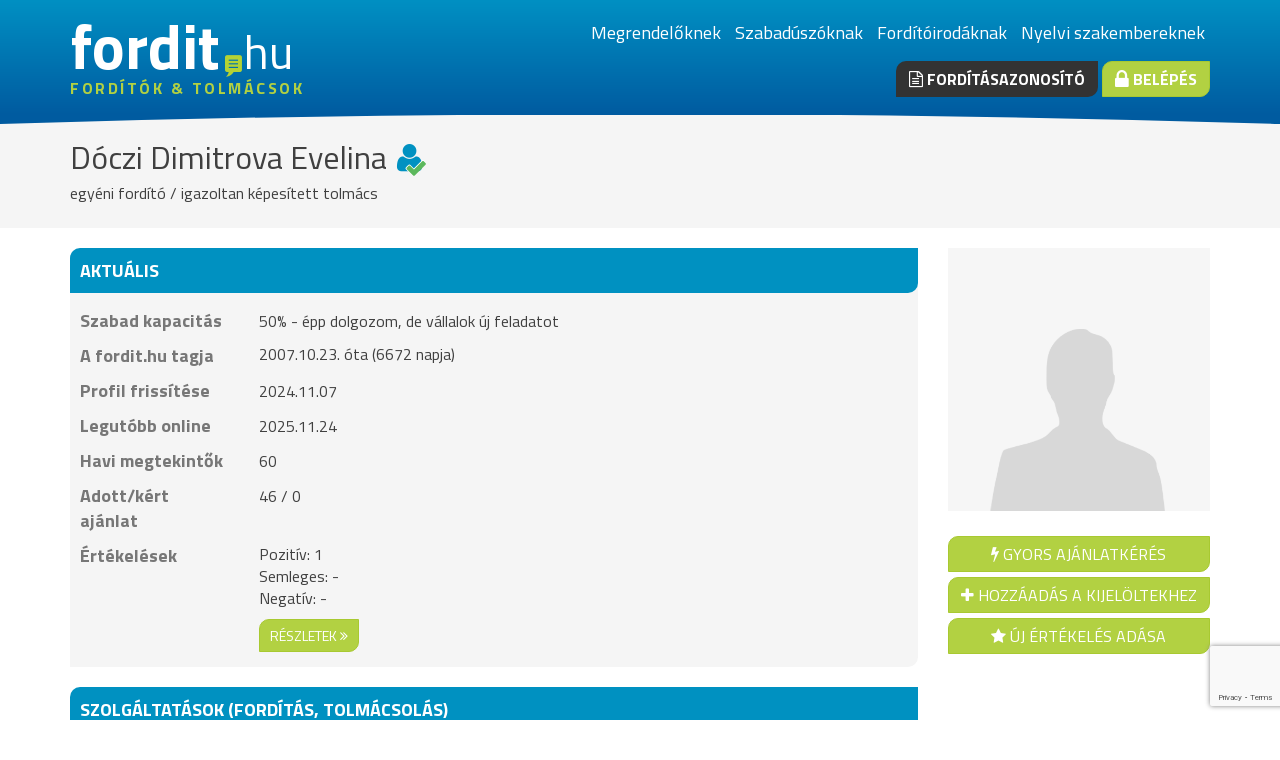

--- FILE ---
content_type: text/html; charset=UTF-8
request_url: https://www.fordit.hu/fordito/Doczi-Dimitrova-Evelina/
body_size: 8721
content:
<!DOCTYPE html>
<html lang="hu">
<head>
	<meta charset="UTF-8">
	<title>Dóczi Dimitrova Evelina | egyéni fordító | Budapest XIX. ker. | fordit.hu</title>
	<link rel="stylesheet" type="text/css" href="/assets/css/style.css?v2" /><link href="/favicon.png" rel="shortcut icon" type="image/png"><!-- Google Tag Manager -->
<script>(function(w,d,s,l,i){w[l]=w[l]||[];w[l].push({'gtm.start':
new Date().getTime(),event:'gtm.js'});var f=d.getElementsByTagName(s)[0],j=d.createElement(s),dl=l!='dataLayer'?'&l='+l:'';j.async=true;j.src='https://www.googletagmanager.com/gtm.js?id='+i+dl;f.parentNode.insertBefore(j,f);
})(window,document,'script','dataLayer','GTM-TZM9BL6');</script>
<!-- End Google Tag Manager --><script src="https://www.google.com/recaptcha/api.js?render=6Lfzb-wpAAAAAJjqdzMv4KUG1D7RC8dB5aZVVYda"></script><script type="text/javascript">function MemberContactFormRecaptchaSubmit(token) {
					return MemberContactFormSubmit( 'member_contact_form' , document.getElementById( 'member_contact_form' ) , token );
				}</script><meta property="og:image" content="http://www.fordit.hu/images/nopic.png"><script type="text/javascript">
				var RecaptchaOptions = {
					theme : 'white',
					lang : 'hu',
					custom_translations : {
						instructions_visual : 'Írja be a fenti két szót!',
						instructions_audio : 'Meghallgatom',
						play_again : 'Lejátszás ismét ',
						cant_hear_this : 'Nem érthető, másikat kérek',
						visual_challenge : 'Szöveges változat',
						audio_challenge : 'Hallható változat',
						refresh_btn : 'Másikat',
						help_btn : 'Súgó',
						incorrect_try_again : 'Hibás válasz, próbálja újra'
					}
				};</script><script type="text/javascript" src="http://www.google.com/recaptcha/api/js/recaptcha_ajax.js"></script><meta name="description" content="Nyelvek: magyar, angol, bolgár."><meta name="keywords" content="egyéni fordító, magyar, angol, bolgár">	<link href="//maxcdn.bootstrapcdn.com/font-awesome/4.2.0/css/font-awesome.min.css" rel="stylesheet">
	<link href='//fonts.googleapis.com/css?family=Titillium+Web:200,400,700&subset=latin,latin-ext' rel='stylesheet' type='text/css'>
	<meta name="viewport" content="width=device-width, initial-scale=1.0">
		</head>
<body class="FrontendPage">
		<!-- Google Tag Manager (noscript) -->
<noscript><iframe src="https://www.googletagmanager.com/ns.html?id=GTM-TZM9BL6" height="0" width="0" style="display:none;visibility:hidden"></iframe></noscript>
<!-- End Google Tag Manager (noscript) -->
<header>
	<div class="container">
		<div class="row">
						<div class="col-sm-10 logo">
				<a href="/">
											<span class="site-name">
							fordit
							<span class="tld">hu</span>
						</span>
										<span class="title">
						fordítók & tolmácsok					</span>
				</a>
			</div>

			<div class="col-sm-14 right">
									<ul class="list-inline">
													<li><a href="/">Megrendelőknek</a></li>
													<li><a href="/szabaduszoknak/">Szabadúszóknak</a></li>
													<li><a href="/forditoirodaknak/">Fordítóirodáknak</a></li>
													<li><a href="/szakembereknek/">Nyelvi szakembereknek</a></li>
											</ul>
				
				<div class="buttons">
					<a href="/forditasazonosito/" class="btn btn-dark btn-strong"><i class="fa fa-file-text-o"></i> Fordításazonosító</a>
											<a href="/belepes/" class="btn btn-primary btn-strong"><i class="fa fa-lock fa-lg"></i> Belépés</a>
									</div>
			</div>
					</div>
	</div>
</header>

	<div class="page-title">
	<div class="container">
		<h2>Dóczi Dimitrova Evelina<div class="member-postfix"><div class="checked" title="igazoltan képesített tolmács"><i class="fa fa-user"></i><i class="fa fa-check"></i></div></div></h2>

					<h6>egyéni fordító / igazoltan képesített tolmács</h6>
		
				
			</div>
</div><section>
	<div class="container">
		<div class="row">
			<div class="col-xs-24">
				
	<div class="row">
		<aside class="col-md-6 col-md-push-18 member">
			<div class="row">
				<div class="col-xxs-24 col-xs-12 col-sm-8 col-md-24">
											<img class="member-image img-responsive" src="/images/nopic.png">
									</div>
				<div class="col-xxs-24 col-xs-12 col-sm-16 col-md-24 member-actions-and-map">
					<div class="row">
						<div class="col-xs-24 ">
							<div class="btn-group-block">
																	<form method="post" action="/fordito/Doczi-Dimitrova-Evelina/">
										<input type="hidden" name="quote_req" value="349">
										<button type="submit" name="smb_quote_request" id="smb_quote_request" value="Gyors ajánlatkérés"  class="btn btn-primary btn-block">
			<i class="fa fa-flash"></i>
		Gyors ajánlatkérés</button>									</form>
									<button class="btn btn-primary btn-block btn-can-break" id="toggle-selected" data-selected="0" data-user-id="349">
	<i class="fa fa-plus"></i>
	<span>
		Hozzáadás a kijelöltekhez	</span>
</button>


<script type="text/template" id="edit-members-groups-template">
	<p>
		<b>Az alábbiakban a kiválasztott tag csoporttagságait szerkesztheti. Csoportok létrehozására / törlésére a <a href="/csoportszerkesztes/" target="_blank">Csoportszerkesztés</a> oldalon van lehetőség.</b>
	</p>

	<% _.each(groups, function(group) { %>
		<div class="checkbox">
			<label>
				<input type="checkbox" name="groups" value="<%= group.id %>" <% if(group.checked) { %>checked<% } %>> <%= group.name %>
			</label>
		</div>
	<% }) %>
</script>																<a href="/ertekelesek/?user_id=349" class="btn btn-primary btn-block">
									<i class="fa fa-star"></i>
									Új értékelés adása								</a>
							</div>	
						</div>
											</div>			
				</div>
			</div>
		</aside>
		<div class="col-md-18 col-md-pull-6">
			
			<div class="panel panel-blue bottom-space-30">
				<div class="panel-heading">Aktuális</div>
				<div class="panel-body datatable">
											<div class="row"><div class="col-md-5 label">Szabad kapacitás</div><div class="col-md-19 text">50% - épp dolgozom, de vállalok új feladatot</div></div>										<div class="row">
						<div class="label col-md-5">A fordit.hu tagja</div>
						<div class="col-md-19">
															2007.10.23. óta (6672 napja)
													</div>
					</div>
					<div class="row"><div class="col-md-5 label">Profil frissítése</div><div class="col-md-19 text">2024.11.07</div></div>					<div class="row"><div class="col-md-5 label">Legutóbb online</div><div class="col-md-19 text">2025.11.24</div></div>					<div class="row"><div class="col-md-5 label">Havi megtekintők</div><div class="col-md-19 text">60</div></div>					<div class="row"><div class="col-md-5 label">Adott/kért ajánlat</div><div class="col-md-19 text">46 / 0</div></div>											<div class="row">
							<div class="label col-md-5">Értékelések</div>
							<div class="col-md-19">
								<div>Pozitív: 1</div>
								<div>Semleges: -</div>
								<div>Negatív: -</div>
								<a href="/ertekelesek/Doczi-Dimitrova-Evelina/" class="btn btn-primary btn-sm top-space-10">részletek <i class="fa fa-angle-double-right"></i></a>
							</div>
						</div>
									</div>
			</div>
			<div class="panel panel-blue bottom-space-30">
				<div class="panel-heading">Szolgáltatások (fordítás, tolmácsolás)</div>
				<div class="panel-body datatable">
					<div class="row">
						<div class="col-md-5 label">
							Munkanyelvek						</div>
						<div class="col-md-19 text">
							magyar, angol, bolgár							<div class="top-space-10">
								<a id="language-details" class="btn btn-primary btn-sm">
									részletek									<i class="fa fa-angle-double-right"></i>
								</a>
							</div>
						</div>
					</div>
					<div class="row">
						<div class="col-xxs-24">
							<div id="langpairmatrix" class="hidden">
						Az alábbi táblázat sorai a forrásnyelveket, oszlopai a szolgáltatásokat tartalmazzák. Kattintson a sorok végén lévő <i class="fa fa-plus"></i> jelre a célnyelvek megtekintéséhez.			</div>

<script type="text/template" id="languagepairs-table-template">
	<table class="table table-bordered table-condensed table-languagepairs top-space-20">
		<thead>
			<tr class="text-center">
				<th>
					Összes nyelv kinyitása					<i class="fa fa-plus fa-lg show-all"></i>
					<i class="fa fa-minus fa-lg hide-all"></i>
				</th>
				<% _.each(services, function(serviceName, serviceId) { %>
					<th>
						<div class="checkbox">
							<% if(readOnly) { %>
								<%= serviceName %>
							<% } else { %>
								<label>
									<input type="checkbox" name="checkAll" data-id="<%= serviceId %>">
									<%= serviceName %>
								</label>
							<% } %>
						</div>
					</th>
				<% }); %>
			</tr>
		</thead>
		<%= tbody %>
	</table>
</script>

<script type="text/template" id="languagepairs-language-template">
	<tbody>
		<tr>
			<td class="source-language" colspan="4">
				<%= sourceLanguage %>
				<i class="fa fa-plus fa-lg"></i>
			</td>
		</tr>
		<% _.each(targetLanguages, function(language) { %>
			<tr class="target-language hidden">
				<td>
					<%= language.name %>
				</td>
				<% _.each(language.services, function(service) { %>
					<td>
						<% if(service.readOnly) { %>
							<% if(service.isChecked) { %>
								<i class="fa fa-check"></i>
							<% } else { %>
								<i class="fa fa-times"></i>
							<% } %>
						<% } else { %>
							<div class="checkbox">
								<label>
									<input type="checkbox" <% if(service.isChecked) {%>checked<%}%> name="<%= service.name %>" data-source-lang="<%= service.sourceLanguageId %>" data-target-lang="<%= service.targetLanguageId %>" data-service-id="<%= service.serviceId %>">
								</label>
							</div>
						<% } %>
					</td>		
				<% }); %>
			</tr>
		<% }) %>
	</tbody>
</script>
						</div>
					</div>
																<div class="row"><div class="col-md-5 label">Szakterületek</div><div class="col-md-19 text">állatgyógyászat, média, általános, idegenforgalom, mezőgazdaság, egészségügy, irodalom, természet, élelmiszeripar, jog, oktatás, tudomány, kereskedelem, pályázat, üzleti, gazdaság, kultúra, pénzügy, vegyipar, politika, marketing, sport, zene</div></div>																							<div class="row"><div class="col-md-5 label">Szolgáltatások</div><div class="col-md-19 text">konszekutív és kísérő tolmácsolás, fordítások bolgár és angol nyelven<br />
További e-mail: dd.evelina@gmail.com</div></div>											
																<div class="row">
							<div class="col-xxs-24 col-md-push-5 col-md-19">
																	<div>
										<i class="fa fa-check fa-lg text-success"></i> Több mint 5 éves fordítói tapasztalat									</div>
																	<div>
										<i class="fa fa-check fa-lg text-success"></i> Anyanyelvi szintű nyelvismeret									</div>
																	<div>
										<i class="fa fa-check fa-lg text-success"></i> Számlaképesség									</div>
															</div>
						</div>
									</div>
			</div>

												<div class="panel panel-blue bottom-space-30">
						<div class="panel-heading">Szakmai adatok</div>
						<div class="panel-body datatable">
															<div class="row"><div class="col-md-5 label">Referenciák</div><div class="col-md-19 text">Jogi, Reklám-marketing, Általános, Műszaki, Oktatási, stb. témakörök</div></div>																																				<div class="row"><div class="col-md-5 label">Szakmai tagságok</div><div class="col-md-19 text">Budapesti Kereskedelmi és Iparkamara</div></div>																						<div class="row">
									<div class="label col-md-5">Feltöltött dokumentumok</div>
									<div class="col-md-19 attachments">
																					<div class="attachment">
												<div class="inner">
													<i class="fa fa-file fa-fw"></i> <a class="name" href="/fordito-csatolmany/307/">Oneletrajz.rtf</a>
												</div>		
											</div>
																			</div>
								</div>
																				
						</div>
					</div>
							

							<div class="panel panel-blue">
					<div class="panel-heading">Kapcsolat</div>
					<div class="panel-body datatable">
													<div class="row">
								<div class="label col-md-5">Cím</div>
								<div class="col-md-19">
																			1191 Budapest , Dobó Katica u. 5. 9/39.																	</div>
							</div>
																			<div class="row"><div class="col-md-5 label">Telefon</div><div class="col-md-19 text"><a id="show_phone" class="hand"><i class="fa fa-eye"></i> megmutat</a></div></div>																		<div class="row"><div class="col-md-5 label">E-mail cím</div><div class="col-md-19 text"><a id="show_email" class="hand"><i class="fa fa-eye"></i> megmutat</a></div></div>													<div class="row"><div class="col-md-5 label">Web</div><div class="col-md-19 text"><a rel="nofollow" target="_blank" href="http://www.fordit.hu/fordito/Doczi-Dimitrova-Evelina/">http://www.fordit.hu/fordito/Doczi-Dimitrova-Evelina/</a></div></div>																			<div class="row"><div class="col-md-5 label">Skype</div><div class="col-md-19 text"><span class="nrmlink nrm" id="skype_captcha_show_link" onclick="SwitchToRecaptcha( '6LcC7r0SAAAAAGjblb3ys-71db_2L9JFSpyH_Ce1', 'skype_captcha' );">megmutat &raquo;</span>
<div id="skype_captcha_form">
	<form method="post" onsubmit="return ValidateCaptchaHtmlHide( 'skype_captcha' , this );" action="">
		<input type="hidden" name="captcha" />
		<input type="hidden" name="captcha_id" value="skype_captcha" />
		<input type="hidden" name="captcha_type" value="recaptcha" />
		<div id="skype_captcha_error" class="CHHError"></div>
		<div id="skype_captcha_html">
		<div id="skype_captcha_cdiv"></div>
				
				</div>
	</form>
</div>
 <script type="text/javascript" src="http://www.skypeassets.com/i/scom/js/skype-uri.js"></script>
<div id="skypeButton">
  <script type="text/javascript">
    Skype.ui({
		"name": "dropdown",
		"element": "skypeButton",
		"participants": ["doczi.dimitrova.evelina"],
		"imageSize": 24
    });
  </script>
</div></div></div>																			<div class="row"><div class="col-md-5 label">Facebook</div><div class="col-md-19 text"><a rel="nofollow" target="_blank" href="Doczi Dimitrova Evelina">Doczi Dimitrova Evelina</a></div></div>												<div class="row"><div class="col-md-5 label">Üzenetküldés</div><div class="col-md-19 text">
<form id="member_contact_form" class="form-horizontal top-space-10" action="/" method="post">
	<input type="hidden" name="btxcmp" value="undefined">
	<div class="form-group"><label class="control-label col-md-6">Az Ön neve</label><div class="col-md-18">
	<input type="text" name="contact_name" id="contact_name" value="" class="form-control" name="contact_name">
</div></div>	<div class="form-group"><label class="control-label col-md-6">E-mail cím</label><div class="col-md-18">
	<input type="email" name="contact_email" id="contact_email" value="" class="form-control" name="contact_email">
</div></div>	<div class="form-group"><label class="control-label col-md-6">Az Ön üzenete</label><div class="col-md-18"><textarea name="contact_message" id="contact_message"  class="form-control"></textarea>
</div></div>	<div class="form-group"><div class="col-md-18 col-md-push-6"><div class="checkbox">	<label>
		<input type="checkbox" name="contact_remember" id="contact_remember" value="on"  checked="checked">
					Adatok megjegyzése			</label>
</div></div></div>	<div class="text-center top-space-10">
		<button type="submit" name="contact_submit" id="contact_submit" value="Küldés"  class="btn btn-primary g-recaptcha" data-sitekey="6Lfzb-wpAAAAAJjqdzMv4KUG1D7RC8dB5aZVVYda" data-action="submit" data-callback="MemberContactFormRecaptchaSubmit">
			<i class="fa fa-envelope"></i>
		Küldés</button>	</div>
</form>
</div></div>					</div>
				</div>
					</div>
	</div>
			</div>
					</div>
	</div>	
</section>
<footer>
	<div class="container">
		<div class="row">
			<div class="col-xs-12 col-lg-6">
				<div class="title">Bemutatkozás</div>

				<p class="aboutus">
					A fordit.hu a fordítók, tolmácsok és fordítóirodák számára nyújt megjelenési és üzletszerzési lehetőséget. Szakmai portál hírekkel, videókkal, állásajánlatokkal.				</p>
					<ul class="list-unstyled">
													<li><a href="/cikkek/informacio-a-forditasi-szolgaltatast-nyujtoknak/">Információ fordítóknak</a></li>
							<li><a href="/cikkek/mit-nyujt-a-fordit-hu/">Mit nyújt a fordit.hu?</a></li>
							<li><a href="/cikkek/hasznalati-utmutato/">Használati útmutató</a></li>
											</ul>
			</div>
			<div class="col-xs-12 col-lg-6">
				<div class="title">Gyorslinkek</div>

				<ul class="list-unstyled">
					<li><a href="/impresszum/">Kapcsolat</a></li>

											<li><a href="/mediaajanlat/">Médiaajánlat</a></li>
						<li><a href="/partnereink/">Partnereink</a></li>
						<li><a href="/fordito/">Egyéni fordítók</a></li>
						<li><a href="/reszidos-fordito/">Részidős fordítók</a></li>
						<li><a href="/forditoiroda/">Fordítóirodák</a></li>
						<li><a href="http://www.hungarian-translator.eu">Hungarian-translator.eu</a></li>
									</ul>
			</div>
							<div class="clearfix visible-xs visible-sm"></div>
				<div class="col-xs-12 col-lg-6">
					<div class="title">Közösség</div>
					<div class="fb-page" data-href="https://www.facebook.com/forditok.tolmacsok" data-width="280" data-hide-cover="false" data-show-facepile="true" data-show-posts="false"><div class="fb-xfbml-parse-ignore"><blockquote cite="https://www.facebook.com/forditok.tolmacsok"><a href="https://www.facebook.com/forditok.tolmacsok">Fordítók, tolmácsok</a></blockquote></div></div>
<div id="fb-root"></div>
<script>(function(d, s, id) {
  var js, fjs = d.getElementsByTagName(s)[0];
  if (d.getElementById(id)) return;
  js = d.createElement(s); js.id = id;
  js.src = "//connect.facebook.net/hu_HU/sdk.js#xfbml=1&version=v2.3&appId=173533192710148";
  fjs.parentNode.insertBefore(js, fjs);
}(document, 'script', 'facebook-jssdk'));</script>
				</div>
						<div class="col-xs-12 col-lg-6">
				<div class="title">Nyelvek</div>
				magyar angol német afgán afrikai albán arab azeri belorusz bengáli bolgár bosnyák cseh dari dán eszperantó észt finn flamand francia görög grúz héber hindi holland horvát indonéz izlandi japán jiddis katalán kazah kelta kínai koreai kurd latin lengyel lett litván lovári cigány macedón mandarin moldáv mongol norvég olasz orosz ógörög ótörök örmény perzsa portugál román ruszin spanyol svéd szerb szlovák szlovén tagalog tamil thai török türkmén ukrán vietnámi viszajan jelnyelv			</div>			
		</div>
	</div>
</footer>

<section class="copyright">
	<div class="container">
		<div class="col-md-20">
			<div id="copyright"><i class="fa fa-copyright"></i> 1999-2026 fordit.hu és hungarian-translator.eu | fordítók, tolmácsok, fordítóirodák üzleti és szakmai portálja | <a href="http://konyvelok.hu" target="_blank" title="KÖNYVELŐ | könyvelés árak 1 perc alatt">Könyvelők.hu</a></div>
		</div>

		<div class="col-md-4">
			<ul class="list-unstyled list-inline social-icons">
				<li class="facebook"><a href="http://www.facebook.com/forditok.tolmacsok"><i class="fa fa-facebook"></i></a></li>
				<li class="twitter"><a href="http://twitter.com/fordithu"><i class="fa fa-twitter"></i></a></li>
				<li class="rss"><a href="/rss/hirek/"><i class="fa fa-rss"></i></a></li>
			</ul>
		</div>

	</div>
</section>

			<script>
			aJSLangDefs = {"pager_Acknowledge_message":"Ok","pager_No_target_user_selected":"Nincs kiválasztva célszemély az üzenetküldésre!","pager_Send":"Küldés","pager_Cancel":"Mégsem","Alert_title":"Figyelem","Confirm_title":"Megerősítés","Close_dialog":"Bezárás","Freetext_search":"Keresés a fordit.hu oldalon ","Freetext_search_no_search_phrase_given":"Nem adta meg, hogy mit keres","details":"részletek","myprofilepage_Expand_all_languages":"Összes nyelv kinyitása","Empty_name":"Kérjük, adja meg a nevét","Empty_email":"Nincs e-mail cím megadva!","Empty_message":"Kérjük adja meg a küldeni kívánt üzenetet","Select_translator":"Hozzáadás a kijelöltekhez","Deselect_translator":"Törlés a kijelöltek közül","Edit_members_groups_title":"Tag csoportjainak szerkesztése","Save":"Mentés","No_group_name_given":"Kérjük, adjon nevet a csoportnak","Translator_group_name":"Fordítói csoport neve","confirm_Delete_translator_group":"Biztos, hogy törölni akarja a fordítói csoportot?","Selected_translators":"Kijelölt fordítók"};		</script>
		<script type="text/javascript" src="/assets/js/jquery.js?1717060160"></script><script type="text/javascript" src="/assets/js/underscore.js?1717060161"></script><script type="text/javascript" src="/assets/js/common.js?1717060171"></script><script type="text/javascript" src="/assets/js/widgets/KeywordSearchForm.js?1717060151"></script><script type="text/javascript" src="/assets/js/widgets/LanguagePairs.js?1717060151"></script><script type="text/javascript" src="/assets/js/widgets/CaptchaHtmlHide.js?1717060150"></script><script type="text/javascript" src="/assets/js/widgets/FrontendTextbox.js?1717060150"></script><script type="text/javascript" src="/assets/js/widgets/FrontendTextarea.js?1717060150"></script><script type="text/javascript" src="/assets/js/widgets/FrontendElasticTextarea.js?1717060150"></script><script type="text/javascript" src="/assets/js/widgets/MemberContactForm.js?1717060151"></script><script type="text/javascript" src="/assets/js/widgets/SelectedTranslators.js?1717060152"></script><script type="text/javascript" src="/assets/js/widgets/MemberInfoPanelSelectedTranslators.js?1717060151"></script><script type="text/javascript" src="/assets/js/widgets/MemberInfoPanel.js?1717060151"></script><script type="text/javascript" src="/assets/js/pages/FrontendPage.js?1717060149"></script>			<script type="text/javascript">
			(function() {
				InitKeywordSearchForm('KeywordSearchForm');InitMemberInfoPanel('content_widget', {"email":"qq.riryvan@tznvy.pbz","phone":"0036 20 2436 437"});
languagepairs = new LanguagePairs('langpairmatrix', {"readonly":true,"servicetypes":{"1":"ford\u00edt\u00e1s","2":"tolm\u00e1csol\u00e1s","3":"lektor\u00e1l\u00e1s"},"languages":{"1":"magyar","2":"angol","3":"n\u00e9met","7":"afg\u00e1n","54":"afrikai","8":"alb\u00e1n","9":"arab","10":"azeri","11":"belorusz","49":"beng\u00e1li","6":"bolg\u00e1r","12":"bosny\u00e1k","13":"cseh","51":"dari","15":"d\u00e1n","16":"eszperant\u00f3","17":"\u00e9szt","18":"finn","19":"flamand","20":"francia","21":"g\u00f6r\u00f6g","63":"gr\u00faz","22":"h\u00e9ber","23":"hindi","25":"holland","24":"horv\u00e1t","26":"indon\u00e9z","59":"izlandi","27":"jap\u00e1n","56":"jiddis","57":"katal\u00e1n","66":"kazah","55":"kelta","28":"k\u00ednai","29":"koreai","50":"kurd","30":"latin","14":"lengyel","31":"lett","32":"litv\u00e1n","64":"lov\u00e1ri cig\u00e1ny","33":"maced\u00f3n","34":"mandarin","61":"mold\u00e1v","35":"mongol","36":"norv\u00e9g","37":"olasz","4":"orosz","52":"\u00f3g\u00f6r\u00f6g","53":"\u00f3t\u00f6r\u00f6k","39":"\u00f6rm\u00e9ny","40":"perzsa","41":"portug\u00e1l","42":"rom\u00e1n","58":"ruszin","43":"spanyol","5":"sv\u00e9d","44":"szerb","45":"szlov\u00e1k","46":"szlov\u00e9n","67":"tagalog","65":"tamil","60":"thai","38":"t\u00f6r\u00f6k","62":"t\u00fcrkm\u00e9n","47":"ukr\u00e1n","48":"vietn\u00e1mi","68":"viszajan","69":"jelnyelv"},"selected_languages":{"0":"1","1":"2","2":"6"},"language_matrix":{"6":{"1":{"1":1,"2":1,"3":0}},"2":{"6":{"1":1,"2":0,"3":0}},"1":{"6":{"1":1,"2":1,"3":0}}}});InitMemberContactForm("member_contact_form");InitFrontendPage('MemberPage', {"refresh_time":1000});			})();
		</script>
	</body>
</html>


--- FILE ---
content_type: text/html; charset=utf-8
request_url: https://www.google.com/recaptcha/api2/anchor?ar=1&k=6Lfzb-wpAAAAAJjqdzMv4KUG1D7RC8dB5aZVVYda&co=aHR0cHM6Ly93d3cuZm9yZGl0Lmh1OjQ0Mw..&hl=en&v=N67nZn4AqZkNcbeMu4prBgzg&size=invisible&anchor-ms=20000&execute-ms=30000&cb=18wcw8bbvjgi
body_size: 48581
content:
<!DOCTYPE HTML><html dir="ltr" lang="en"><head><meta http-equiv="Content-Type" content="text/html; charset=UTF-8">
<meta http-equiv="X-UA-Compatible" content="IE=edge">
<title>reCAPTCHA</title>
<style type="text/css">
/* cyrillic-ext */
@font-face {
  font-family: 'Roboto';
  font-style: normal;
  font-weight: 400;
  font-stretch: 100%;
  src: url(//fonts.gstatic.com/s/roboto/v48/KFO7CnqEu92Fr1ME7kSn66aGLdTylUAMa3GUBHMdazTgWw.woff2) format('woff2');
  unicode-range: U+0460-052F, U+1C80-1C8A, U+20B4, U+2DE0-2DFF, U+A640-A69F, U+FE2E-FE2F;
}
/* cyrillic */
@font-face {
  font-family: 'Roboto';
  font-style: normal;
  font-weight: 400;
  font-stretch: 100%;
  src: url(//fonts.gstatic.com/s/roboto/v48/KFO7CnqEu92Fr1ME7kSn66aGLdTylUAMa3iUBHMdazTgWw.woff2) format('woff2');
  unicode-range: U+0301, U+0400-045F, U+0490-0491, U+04B0-04B1, U+2116;
}
/* greek-ext */
@font-face {
  font-family: 'Roboto';
  font-style: normal;
  font-weight: 400;
  font-stretch: 100%;
  src: url(//fonts.gstatic.com/s/roboto/v48/KFO7CnqEu92Fr1ME7kSn66aGLdTylUAMa3CUBHMdazTgWw.woff2) format('woff2');
  unicode-range: U+1F00-1FFF;
}
/* greek */
@font-face {
  font-family: 'Roboto';
  font-style: normal;
  font-weight: 400;
  font-stretch: 100%;
  src: url(//fonts.gstatic.com/s/roboto/v48/KFO7CnqEu92Fr1ME7kSn66aGLdTylUAMa3-UBHMdazTgWw.woff2) format('woff2');
  unicode-range: U+0370-0377, U+037A-037F, U+0384-038A, U+038C, U+038E-03A1, U+03A3-03FF;
}
/* math */
@font-face {
  font-family: 'Roboto';
  font-style: normal;
  font-weight: 400;
  font-stretch: 100%;
  src: url(//fonts.gstatic.com/s/roboto/v48/KFO7CnqEu92Fr1ME7kSn66aGLdTylUAMawCUBHMdazTgWw.woff2) format('woff2');
  unicode-range: U+0302-0303, U+0305, U+0307-0308, U+0310, U+0312, U+0315, U+031A, U+0326-0327, U+032C, U+032F-0330, U+0332-0333, U+0338, U+033A, U+0346, U+034D, U+0391-03A1, U+03A3-03A9, U+03B1-03C9, U+03D1, U+03D5-03D6, U+03F0-03F1, U+03F4-03F5, U+2016-2017, U+2034-2038, U+203C, U+2040, U+2043, U+2047, U+2050, U+2057, U+205F, U+2070-2071, U+2074-208E, U+2090-209C, U+20D0-20DC, U+20E1, U+20E5-20EF, U+2100-2112, U+2114-2115, U+2117-2121, U+2123-214F, U+2190, U+2192, U+2194-21AE, U+21B0-21E5, U+21F1-21F2, U+21F4-2211, U+2213-2214, U+2216-22FF, U+2308-230B, U+2310, U+2319, U+231C-2321, U+2336-237A, U+237C, U+2395, U+239B-23B7, U+23D0, U+23DC-23E1, U+2474-2475, U+25AF, U+25B3, U+25B7, U+25BD, U+25C1, U+25CA, U+25CC, U+25FB, U+266D-266F, U+27C0-27FF, U+2900-2AFF, U+2B0E-2B11, U+2B30-2B4C, U+2BFE, U+3030, U+FF5B, U+FF5D, U+1D400-1D7FF, U+1EE00-1EEFF;
}
/* symbols */
@font-face {
  font-family: 'Roboto';
  font-style: normal;
  font-weight: 400;
  font-stretch: 100%;
  src: url(//fonts.gstatic.com/s/roboto/v48/KFO7CnqEu92Fr1ME7kSn66aGLdTylUAMaxKUBHMdazTgWw.woff2) format('woff2');
  unicode-range: U+0001-000C, U+000E-001F, U+007F-009F, U+20DD-20E0, U+20E2-20E4, U+2150-218F, U+2190, U+2192, U+2194-2199, U+21AF, U+21E6-21F0, U+21F3, U+2218-2219, U+2299, U+22C4-22C6, U+2300-243F, U+2440-244A, U+2460-24FF, U+25A0-27BF, U+2800-28FF, U+2921-2922, U+2981, U+29BF, U+29EB, U+2B00-2BFF, U+4DC0-4DFF, U+FFF9-FFFB, U+10140-1018E, U+10190-1019C, U+101A0, U+101D0-101FD, U+102E0-102FB, U+10E60-10E7E, U+1D2C0-1D2D3, U+1D2E0-1D37F, U+1F000-1F0FF, U+1F100-1F1AD, U+1F1E6-1F1FF, U+1F30D-1F30F, U+1F315, U+1F31C, U+1F31E, U+1F320-1F32C, U+1F336, U+1F378, U+1F37D, U+1F382, U+1F393-1F39F, U+1F3A7-1F3A8, U+1F3AC-1F3AF, U+1F3C2, U+1F3C4-1F3C6, U+1F3CA-1F3CE, U+1F3D4-1F3E0, U+1F3ED, U+1F3F1-1F3F3, U+1F3F5-1F3F7, U+1F408, U+1F415, U+1F41F, U+1F426, U+1F43F, U+1F441-1F442, U+1F444, U+1F446-1F449, U+1F44C-1F44E, U+1F453, U+1F46A, U+1F47D, U+1F4A3, U+1F4B0, U+1F4B3, U+1F4B9, U+1F4BB, U+1F4BF, U+1F4C8-1F4CB, U+1F4D6, U+1F4DA, U+1F4DF, U+1F4E3-1F4E6, U+1F4EA-1F4ED, U+1F4F7, U+1F4F9-1F4FB, U+1F4FD-1F4FE, U+1F503, U+1F507-1F50B, U+1F50D, U+1F512-1F513, U+1F53E-1F54A, U+1F54F-1F5FA, U+1F610, U+1F650-1F67F, U+1F687, U+1F68D, U+1F691, U+1F694, U+1F698, U+1F6AD, U+1F6B2, U+1F6B9-1F6BA, U+1F6BC, U+1F6C6-1F6CF, U+1F6D3-1F6D7, U+1F6E0-1F6EA, U+1F6F0-1F6F3, U+1F6F7-1F6FC, U+1F700-1F7FF, U+1F800-1F80B, U+1F810-1F847, U+1F850-1F859, U+1F860-1F887, U+1F890-1F8AD, U+1F8B0-1F8BB, U+1F8C0-1F8C1, U+1F900-1F90B, U+1F93B, U+1F946, U+1F984, U+1F996, U+1F9E9, U+1FA00-1FA6F, U+1FA70-1FA7C, U+1FA80-1FA89, U+1FA8F-1FAC6, U+1FACE-1FADC, U+1FADF-1FAE9, U+1FAF0-1FAF8, U+1FB00-1FBFF;
}
/* vietnamese */
@font-face {
  font-family: 'Roboto';
  font-style: normal;
  font-weight: 400;
  font-stretch: 100%;
  src: url(//fonts.gstatic.com/s/roboto/v48/KFO7CnqEu92Fr1ME7kSn66aGLdTylUAMa3OUBHMdazTgWw.woff2) format('woff2');
  unicode-range: U+0102-0103, U+0110-0111, U+0128-0129, U+0168-0169, U+01A0-01A1, U+01AF-01B0, U+0300-0301, U+0303-0304, U+0308-0309, U+0323, U+0329, U+1EA0-1EF9, U+20AB;
}
/* latin-ext */
@font-face {
  font-family: 'Roboto';
  font-style: normal;
  font-weight: 400;
  font-stretch: 100%;
  src: url(//fonts.gstatic.com/s/roboto/v48/KFO7CnqEu92Fr1ME7kSn66aGLdTylUAMa3KUBHMdazTgWw.woff2) format('woff2');
  unicode-range: U+0100-02BA, U+02BD-02C5, U+02C7-02CC, U+02CE-02D7, U+02DD-02FF, U+0304, U+0308, U+0329, U+1D00-1DBF, U+1E00-1E9F, U+1EF2-1EFF, U+2020, U+20A0-20AB, U+20AD-20C0, U+2113, U+2C60-2C7F, U+A720-A7FF;
}
/* latin */
@font-face {
  font-family: 'Roboto';
  font-style: normal;
  font-weight: 400;
  font-stretch: 100%;
  src: url(//fonts.gstatic.com/s/roboto/v48/KFO7CnqEu92Fr1ME7kSn66aGLdTylUAMa3yUBHMdazQ.woff2) format('woff2');
  unicode-range: U+0000-00FF, U+0131, U+0152-0153, U+02BB-02BC, U+02C6, U+02DA, U+02DC, U+0304, U+0308, U+0329, U+2000-206F, U+20AC, U+2122, U+2191, U+2193, U+2212, U+2215, U+FEFF, U+FFFD;
}
/* cyrillic-ext */
@font-face {
  font-family: 'Roboto';
  font-style: normal;
  font-weight: 500;
  font-stretch: 100%;
  src: url(//fonts.gstatic.com/s/roboto/v48/KFO7CnqEu92Fr1ME7kSn66aGLdTylUAMa3GUBHMdazTgWw.woff2) format('woff2');
  unicode-range: U+0460-052F, U+1C80-1C8A, U+20B4, U+2DE0-2DFF, U+A640-A69F, U+FE2E-FE2F;
}
/* cyrillic */
@font-face {
  font-family: 'Roboto';
  font-style: normal;
  font-weight: 500;
  font-stretch: 100%;
  src: url(//fonts.gstatic.com/s/roboto/v48/KFO7CnqEu92Fr1ME7kSn66aGLdTylUAMa3iUBHMdazTgWw.woff2) format('woff2');
  unicode-range: U+0301, U+0400-045F, U+0490-0491, U+04B0-04B1, U+2116;
}
/* greek-ext */
@font-face {
  font-family: 'Roboto';
  font-style: normal;
  font-weight: 500;
  font-stretch: 100%;
  src: url(//fonts.gstatic.com/s/roboto/v48/KFO7CnqEu92Fr1ME7kSn66aGLdTylUAMa3CUBHMdazTgWw.woff2) format('woff2');
  unicode-range: U+1F00-1FFF;
}
/* greek */
@font-face {
  font-family: 'Roboto';
  font-style: normal;
  font-weight: 500;
  font-stretch: 100%;
  src: url(//fonts.gstatic.com/s/roboto/v48/KFO7CnqEu92Fr1ME7kSn66aGLdTylUAMa3-UBHMdazTgWw.woff2) format('woff2');
  unicode-range: U+0370-0377, U+037A-037F, U+0384-038A, U+038C, U+038E-03A1, U+03A3-03FF;
}
/* math */
@font-face {
  font-family: 'Roboto';
  font-style: normal;
  font-weight: 500;
  font-stretch: 100%;
  src: url(//fonts.gstatic.com/s/roboto/v48/KFO7CnqEu92Fr1ME7kSn66aGLdTylUAMawCUBHMdazTgWw.woff2) format('woff2');
  unicode-range: U+0302-0303, U+0305, U+0307-0308, U+0310, U+0312, U+0315, U+031A, U+0326-0327, U+032C, U+032F-0330, U+0332-0333, U+0338, U+033A, U+0346, U+034D, U+0391-03A1, U+03A3-03A9, U+03B1-03C9, U+03D1, U+03D5-03D6, U+03F0-03F1, U+03F4-03F5, U+2016-2017, U+2034-2038, U+203C, U+2040, U+2043, U+2047, U+2050, U+2057, U+205F, U+2070-2071, U+2074-208E, U+2090-209C, U+20D0-20DC, U+20E1, U+20E5-20EF, U+2100-2112, U+2114-2115, U+2117-2121, U+2123-214F, U+2190, U+2192, U+2194-21AE, U+21B0-21E5, U+21F1-21F2, U+21F4-2211, U+2213-2214, U+2216-22FF, U+2308-230B, U+2310, U+2319, U+231C-2321, U+2336-237A, U+237C, U+2395, U+239B-23B7, U+23D0, U+23DC-23E1, U+2474-2475, U+25AF, U+25B3, U+25B7, U+25BD, U+25C1, U+25CA, U+25CC, U+25FB, U+266D-266F, U+27C0-27FF, U+2900-2AFF, U+2B0E-2B11, U+2B30-2B4C, U+2BFE, U+3030, U+FF5B, U+FF5D, U+1D400-1D7FF, U+1EE00-1EEFF;
}
/* symbols */
@font-face {
  font-family: 'Roboto';
  font-style: normal;
  font-weight: 500;
  font-stretch: 100%;
  src: url(//fonts.gstatic.com/s/roboto/v48/KFO7CnqEu92Fr1ME7kSn66aGLdTylUAMaxKUBHMdazTgWw.woff2) format('woff2');
  unicode-range: U+0001-000C, U+000E-001F, U+007F-009F, U+20DD-20E0, U+20E2-20E4, U+2150-218F, U+2190, U+2192, U+2194-2199, U+21AF, U+21E6-21F0, U+21F3, U+2218-2219, U+2299, U+22C4-22C6, U+2300-243F, U+2440-244A, U+2460-24FF, U+25A0-27BF, U+2800-28FF, U+2921-2922, U+2981, U+29BF, U+29EB, U+2B00-2BFF, U+4DC0-4DFF, U+FFF9-FFFB, U+10140-1018E, U+10190-1019C, U+101A0, U+101D0-101FD, U+102E0-102FB, U+10E60-10E7E, U+1D2C0-1D2D3, U+1D2E0-1D37F, U+1F000-1F0FF, U+1F100-1F1AD, U+1F1E6-1F1FF, U+1F30D-1F30F, U+1F315, U+1F31C, U+1F31E, U+1F320-1F32C, U+1F336, U+1F378, U+1F37D, U+1F382, U+1F393-1F39F, U+1F3A7-1F3A8, U+1F3AC-1F3AF, U+1F3C2, U+1F3C4-1F3C6, U+1F3CA-1F3CE, U+1F3D4-1F3E0, U+1F3ED, U+1F3F1-1F3F3, U+1F3F5-1F3F7, U+1F408, U+1F415, U+1F41F, U+1F426, U+1F43F, U+1F441-1F442, U+1F444, U+1F446-1F449, U+1F44C-1F44E, U+1F453, U+1F46A, U+1F47D, U+1F4A3, U+1F4B0, U+1F4B3, U+1F4B9, U+1F4BB, U+1F4BF, U+1F4C8-1F4CB, U+1F4D6, U+1F4DA, U+1F4DF, U+1F4E3-1F4E6, U+1F4EA-1F4ED, U+1F4F7, U+1F4F9-1F4FB, U+1F4FD-1F4FE, U+1F503, U+1F507-1F50B, U+1F50D, U+1F512-1F513, U+1F53E-1F54A, U+1F54F-1F5FA, U+1F610, U+1F650-1F67F, U+1F687, U+1F68D, U+1F691, U+1F694, U+1F698, U+1F6AD, U+1F6B2, U+1F6B9-1F6BA, U+1F6BC, U+1F6C6-1F6CF, U+1F6D3-1F6D7, U+1F6E0-1F6EA, U+1F6F0-1F6F3, U+1F6F7-1F6FC, U+1F700-1F7FF, U+1F800-1F80B, U+1F810-1F847, U+1F850-1F859, U+1F860-1F887, U+1F890-1F8AD, U+1F8B0-1F8BB, U+1F8C0-1F8C1, U+1F900-1F90B, U+1F93B, U+1F946, U+1F984, U+1F996, U+1F9E9, U+1FA00-1FA6F, U+1FA70-1FA7C, U+1FA80-1FA89, U+1FA8F-1FAC6, U+1FACE-1FADC, U+1FADF-1FAE9, U+1FAF0-1FAF8, U+1FB00-1FBFF;
}
/* vietnamese */
@font-face {
  font-family: 'Roboto';
  font-style: normal;
  font-weight: 500;
  font-stretch: 100%;
  src: url(//fonts.gstatic.com/s/roboto/v48/KFO7CnqEu92Fr1ME7kSn66aGLdTylUAMa3OUBHMdazTgWw.woff2) format('woff2');
  unicode-range: U+0102-0103, U+0110-0111, U+0128-0129, U+0168-0169, U+01A0-01A1, U+01AF-01B0, U+0300-0301, U+0303-0304, U+0308-0309, U+0323, U+0329, U+1EA0-1EF9, U+20AB;
}
/* latin-ext */
@font-face {
  font-family: 'Roboto';
  font-style: normal;
  font-weight: 500;
  font-stretch: 100%;
  src: url(//fonts.gstatic.com/s/roboto/v48/KFO7CnqEu92Fr1ME7kSn66aGLdTylUAMa3KUBHMdazTgWw.woff2) format('woff2');
  unicode-range: U+0100-02BA, U+02BD-02C5, U+02C7-02CC, U+02CE-02D7, U+02DD-02FF, U+0304, U+0308, U+0329, U+1D00-1DBF, U+1E00-1E9F, U+1EF2-1EFF, U+2020, U+20A0-20AB, U+20AD-20C0, U+2113, U+2C60-2C7F, U+A720-A7FF;
}
/* latin */
@font-face {
  font-family: 'Roboto';
  font-style: normal;
  font-weight: 500;
  font-stretch: 100%;
  src: url(//fonts.gstatic.com/s/roboto/v48/KFO7CnqEu92Fr1ME7kSn66aGLdTylUAMa3yUBHMdazQ.woff2) format('woff2');
  unicode-range: U+0000-00FF, U+0131, U+0152-0153, U+02BB-02BC, U+02C6, U+02DA, U+02DC, U+0304, U+0308, U+0329, U+2000-206F, U+20AC, U+2122, U+2191, U+2193, U+2212, U+2215, U+FEFF, U+FFFD;
}
/* cyrillic-ext */
@font-face {
  font-family: 'Roboto';
  font-style: normal;
  font-weight: 900;
  font-stretch: 100%;
  src: url(//fonts.gstatic.com/s/roboto/v48/KFO7CnqEu92Fr1ME7kSn66aGLdTylUAMa3GUBHMdazTgWw.woff2) format('woff2');
  unicode-range: U+0460-052F, U+1C80-1C8A, U+20B4, U+2DE0-2DFF, U+A640-A69F, U+FE2E-FE2F;
}
/* cyrillic */
@font-face {
  font-family: 'Roboto';
  font-style: normal;
  font-weight: 900;
  font-stretch: 100%;
  src: url(//fonts.gstatic.com/s/roboto/v48/KFO7CnqEu92Fr1ME7kSn66aGLdTylUAMa3iUBHMdazTgWw.woff2) format('woff2');
  unicode-range: U+0301, U+0400-045F, U+0490-0491, U+04B0-04B1, U+2116;
}
/* greek-ext */
@font-face {
  font-family: 'Roboto';
  font-style: normal;
  font-weight: 900;
  font-stretch: 100%;
  src: url(//fonts.gstatic.com/s/roboto/v48/KFO7CnqEu92Fr1ME7kSn66aGLdTylUAMa3CUBHMdazTgWw.woff2) format('woff2');
  unicode-range: U+1F00-1FFF;
}
/* greek */
@font-face {
  font-family: 'Roboto';
  font-style: normal;
  font-weight: 900;
  font-stretch: 100%;
  src: url(//fonts.gstatic.com/s/roboto/v48/KFO7CnqEu92Fr1ME7kSn66aGLdTylUAMa3-UBHMdazTgWw.woff2) format('woff2');
  unicode-range: U+0370-0377, U+037A-037F, U+0384-038A, U+038C, U+038E-03A1, U+03A3-03FF;
}
/* math */
@font-face {
  font-family: 'Roboto';
  font-style: normal;
  font-weight: 900;
  font-stretch: 100%;
  src: url(//fonts.gstatic.com/s/roboto/v48/KFO7CnqEu92Fr1ME7kSn66aGLdTylUAMawCUBHMdazTgWw.woff2) format('woff2');
  unicode-range: U+0302-0303, U+0305, U+0307-0308, U+0310, U+0312, U+0315, U+031A, U+0326-0327, U+032C, U+032F-0330, U+0332-0333, U+0338, U+033A, U+0346, U+034D, U+0391-03A1, U+03A3-03A9, U+03B1-03C9, U+03D1, U+03D5-03D6, U+03F0-03F1, U+03F4-03F5, U+2016-2017, U+2034-2038, U+203C, U+2040, U+2043, U+2047, U+2050, U+2057, U+205F, U+2070-2071, U+2074-208E, U+2090-209C, U+20D0-20DC, U+20E1, U+20E5-20EF, U+2100-2112, U+2114-2115, U+2117-2121, U+2123-214F, U+2190, U+2192, U+2194-21AE, U+21B0-21E5, U+21F1-21F2, U+21F4-2211, U+2213-2214, U+2216-22FF, U+2308-230B, U+2310, U+2319, U+231C-2321, U+2336-237A, U+237C, U+2395, U+239B-23B7, U+23D0, U+23DC-23E1, U+2474-2475, U+25AF, U+25B3, U+25B7, U+25BD, U+25C1, U+25CA, U+25CC, U+25FB, U+266D-266F, U+27C0-27FF, U+2900-2AFF, U+2B0E-2B11, U+2B30-2B4C, U+2BFE, U+3030, U+FF5B, U+FF5D, U+1D400-1D7FF, U+1EE00-1EEFF;
}
/* symbols */
@font-face {
  font-family: 'Roboto';
  font-style: normal;
  font-weight: 900;
  font-stretch: 100%;
  src: url(//fonts.gstatic.com/s/roboto/v48/KFO7CnqEu92Fr1ME7kSn66aGLdTylUAMaxKUBHMdazTgWw.woff2) format('woff2');
  unicode-range: U+0001-000C, U+000E-001F, U+007F-009F, U+20DD-20E0, U+20E2-20E4, U+2150-218F, U+2190, U+2192, U+2194-2199, U+21AF, U+21E6-21F0, U+21F3, U+2218-2219, U+2299, U+22C4-22C6, U+2300-243F, U+2440-244A, U+2460-24FF, U+25A0-27BF, U+2800-28FF, U+2921-2922, U+2981, U+29BF, U+29EB, U+2B00-2BFF, U+4DC0-4DFF, U+FFF9-FFFB, U+10140-1018E, U+10190-1019C, U+101A0, U+101D0-101FD, U+102E0-102FB, U+10E60-10E7E, U+1D2C0-1D2D3, U+1D2E0-1D37F, U+1F000-1F0FF, U+1F100-1F1AD, U+1F1E6-1F1FF, U+1F30D-1F30F, U+1F315, U+1F31C, U+1F31E, U+1F320-1F32C, U+1F336, U+1F378, U+1F37D, U+1F382, U+1F393-1F39F, U+1F3A7-1F3A8, U+1F3AC-1F3AF, U+1F3C2, U+1F3C4-1F3C6, U+1F3CA-1F3CE, U+1F3D4-1F3E0, U+1F3ED, U+1F3F1-1F3F3, U+1F3F5-1F3F7, U+1F408, U+1F415, U+1F41F, U+1F426, U+1F43F, U+1F441-1F442, U+1F444, U+1F446-1F449, U+1F44C-1F44E, U+1F453, U+1F46A, U+1F47D, U+1F4A3, U+1F4B0, U+1F4B3, U+1F4B9, U+1F4BB, U+1F4BF, U+1F4C8-1F4CB, U+1F4D6, U+1F4DA, U+1F4DF, U+1F4E3-1F4E6, U+1F4EA-1F4ED, U+1F4F7, U+1F4F9-1F4FB, U+1F4FD-1F4FE, U+1F503, U+1F507-1F50B, U+1F50D, U+1F512-1F513, U+1F53E-1F54A, U+1F54F-1F5FA, U+1F610, U+1F650-1F67F, U+1F687, U+1F68D, U+1F691, U+1F694, U+1F698, U+1F6AD, U+1F6B2, U+1F6B9-1F6BA, U+1F6BC, U+1F6C6-1F6CF, U+1F6D3-1F6D7, U+1F6E0-1F6EA, U+1F6F0-1F6F3, U+1F6F7-1F6FC, U+1F700-1F7FF, U+1F800-1F80B, U+1F810-1F847, U+1F850-1F859, U+1F860-1F887, U+1F890-1F8AD, U+1F8B0-1F8BB, U+1F8C0-1F8C1, U+1F900-1F90B, U+1F93B, U+1F946, U+1F984, U+1F996, U+1F9E9, U+1FA00-1FA6F, U+1FA70-1FA7C, U+1FA80-1FA89, U+1FA8F-1FAC6, U+1FACE-1FADC, U+1FADF-1FAE9, U+1FAF0-1FAF8, U+1FB00-1FBFF;
}
/* vietnamese */
@font-face {
  font-family: 'Roboto';
  font-style: normal;
  font-weight: 900;
  font-stretch: 100%;
  src: url(//fonts.gstatic.com/s/roboto/v48/KFO7CnqEu92Fr1ME7kSn66aGLdTylUAMa3OUBHMdazTgWw.woff2) format('woff2');
  unicode-range: U+0102-0103, U+0110-0111, U+0128-0129, U+0168-0169, U+01A0-01A1, U+01AF-01B0, U+0300-0301, U+0303-0304, U+0308-0309, U+0323, U+0329, U+1EA0-1EF9, U+20AB;
}
/* latin-ext */
@font-face {
  font-family: 'Roboto';
  font-style: normal;
  font-weight: 900;
  font-stretch: 100%;
  src: url(//fonts.gstatic.com/s/roboto/v48/KFO7CnqEu92Fr1ME7kSn66aGLdTylUAMa3KUBHMdazTgWw.woff2) format('woff2');
  unicode-range: U+0100-02BA, U+02BD-02C5, U+02C7-02CC, U+02CE-02D7, U+02DD-02FF, U+0304, U+0308, U+0329, U+1D00-1DBF, U+1E00-1E9F, U+1EF2-1EFF, U+2020, U+20A0-20AB, U+20AD-20C0, U+2113, U+2C60-2C7F, U+A720-A7FF;
}
/* latin */
@font-face {
  font-family: 'Roboto';
  font-style: normal;
  font-weight: 900;
  font-stretch: 100%;
  src: url(//fonts.gstatic.com/s/roboto/v48/KFO7CnqEu92Fr1ME7kSn66aGLdTylUAMa3yUBHMdazQ.woff2) format('woff2');
  unicode-range: U+0000-00FF, U+0131, U+0152-0153, U+02BB-02BC, U+02C6, U+02DA, U+02DC, U+0304, U+0308, U+0329, U+2000-206F, U+20AC, U+2122, U+2191, U+2193, U+2212, U+2215, U+FEFF, U+FFFD;
}

</style>
<link rel="stylesheet" type="text/css" href="https://www.gstatic.com/recaptcha/releases/N67nZn4AqZkNcbeMu4prBgzg/styles__ltr.css">
<script nonce="3M1kbrEOO2LYUaMUYnG1Pw" type="text/javascript">window['__recaptcha_api'] = 'https://www.google.com/recaptcha/api2/';</script>
<script type="text/javascript" src="https://www.gstatic.com/recaptcha/releases/N67nZn4AqZkNcbeMu4prBgzg/recaptcha__en.js" nonce="3M1kbrEOO2LYUaMUYnG1Pw">
      
    </script></head>
<body><div id="rc-anchor-alert" class="rc-anchor-alert"></div>
<input type="hidden" id="recaptcha-token" value="[base64]">
<script type="text/javascript" nonce="3M1kbrEOO2LYUaMUYnG1Pw">
      recaptcha.anchor.Main.init("[\x22ainput\x22,[\x22bgdata\x22,\x22\x22,\[base64]/[base64]/[base64]/bmV3IHJbeF0oY1swXSk6RT09Mj9uZXcgclt4XShjWzBdLGNbMV0pOkU9PTM/bmV3IHJbeF0oY1swXSxjWzFdLGNbMl0pOkU9PTQ/[base64]/[base64]/[base64]/[base64]/[base64]/[base64]/[base64]/[base64]\x22,\[base64]\\u003d\\u003d\x22,\x22w5bCtkLCp8OjJsOCHsOrci7CqsKHQsKJM1VWwrNOw57DtE3DncOpw5RQwrI1X216w6zDnsOow6/DrMOdwoHDnsK0w6wlwoh0FcKQQMOtw6PCrMK3w7DDhMKUwocuw5TDnSdsd3ElVcOow6c5w63CiGzDtjnDj8OCwp7DjATCusOJwqFGw5rDkGfDkCMbw495AMKrScKxYUfDk8KKwqccA8KxTxk8RsKFwppVw7/CiVTDi8OIw60qEWo9w4kfYXJGw5FFYsOyKm3Dn8KjWWzCgMKaLcKbIBXCggHCtcO1w4vCt8KKAxpPw5BRwrFrPVV8EcOeHsK2wq3ChcO0PmvDjMODwpcDwp85w61hwoPCucKlYMOIw4rDo0XDn2fCt8KKO8KuAwwLw6DDtsK/wpbChSxew7nCqMK/w4ApG8OLG8OrLMOuexF4asO/[base64]/ecKWwp3CpMOLJxIOVcOhw7jDvlcCQsKhw6/[base64]/CtkDDv1vCkyfCpgnDksONW8Omwp3CtMOmwofDisOBw77Dm1w6JcOYQ2/DviI3w4bCvF5tw6VsNUbCpxvCuXTCucONWcO4FcOKbsOqdRR9EG07wo59DsKTw57CpGIgw604w5LDlMK3dMKFw5Zfw5vDgx3ClwYDBybDtVXCpQ0Vw6lqw5J8VGvCu8OWw4jCgMKrw7MRw7jDhMOAw7pIwpM4U8OwE8OsCcKtZcOaw73CqMO4w6/[base64]/[base64]/DusO4PQzDq1/ClyHDnC3DsMODw70vwoXDn2RYQRd2w4jDrnTDng5xM2gfD8OIQsKLUnTDq8OfEEI5WDnDtG/DmMODw5R2wrLDk8Kjwq8bw7Ecw4zCqinDrcKsQ2bCsELCrmlOw6zDkMKyw45Pf8KHw63CqVEmw4nDpcKTwpMuw4PCtTtdBMO7cRDDv8K3FsO+w5Aaw4IYMHfDu8K0IB3Ds1xOwqEre8OfwpHDixXCpcKVwrZ/w5HDlhgUwrEpw6vDiQjDiGbCtsKow5jDvRfDnMKfwrHCmcOrwrg3w4TDhjRnf2JTwr1jWcK7bMKSb8KUwoR3DSfCpV/CqAXDu8KWd0fDr8KKw7vCmQESwr7CqsKxGHbCkl5PHsKsOTzCgUM0RQlqcMOCfE4DSRbDuUnDpBTDt8KFw5DCqsOwPcOMalfDicKuOVBeRcOEw6V/HQvCqFdCEcOgw7LCicOjbsOnwoHComfDi8Oqw79NwrjDqTXDlsOsw7tewqkhwpLDnsKVP8KKw5FbwofDv1bDojJ8w5bDkSXCnyrDhsO9IsO3ccO3Aj1Uw7pdw5kbwozDtFIcMBB/wpRsJMKoBWcEwrjDpFEMBmrCg8OvasOWw49Aw7HCnMOqSMKAw6zCt8KwOATDksKMbsOhwqfDvmgRwqI3w5LDjsKsaEgSwobDoDoFw5DDh07CiHkpUkbCncKMw7fCkWlTw5jDgMKcK10aw7/[base64]/CkMOza8OJw4Icw7Ffw5FSw6ggB8Ozag0xwplGw63CusOnSl8Pw6/ClUAjKsKmw7XChsO5w7A+ckHCr8KCasOVPxDDmSzDuGfCucKwAhzDuCzClE3DpMKwwoLCuVM1J1AGXwcpUMKjbsKYw4rCjk7DvnMnw63Cu0JiEXbDkSDDksO3wpXCtkM2R8OMwoEkw75rwo/DgMKIw5sKbcOTDxN+woVqw4/[base64]/DksODwrp1w6osw4vDqTPCsUMVJRR1wpxMw4HCrykkDVgQCypgwqdobj5tUcOSwoXCsAjCqCgzO8Ozw4Jxw7kLwqDDqsOywrFMKWbDisKyN0vDg289w5tIwqrCgMO+X8KIw6t1woHCkkpXX8OQw4fDvELDpCXDiMKkw7l1wrJGJVluwonDicKcwqDCo0dNwo/[base64]/DhsOzw7fDrQ4ZRMO1w5PDpMODflTClHwow53CpMOGQcOVBHAdwoHCpXoEchIrw44OwrAGCcO4A8OeGTzDocKvfmLDqcOnKC3Dg8KVEnlwQxIkRMKgwqILKU94wqxUKlvDk11xIj8aVHwfcyPDqMOCwqzCn8OocsOkIW7Cux7Dp8KlQ8K5w6jDryokADU/w4/[base64]/Dn8OENjXDpcK5HTwdw5vCuVDDrMOSw4/DjsKOwpc7w5PDq8OqJAfDm2/CjUAMwodpwq7Dmm5mw7XCqAHCkhF+w4TDuDY5AsKOw6PCuxTDjR5jwrY8w5DDqsKVw59PLn1rfsOpA8KldsOZwrNFw4bDisKNw5gWLioFOcK9LyQrAFIcwp7DtTbClB9pTwR8w67DnCFFw5vCs29cw47DgSHCs8KjPsKiCUwOw7/CqcKhwoLCk8OswrnCv8KxwoLDuMKmw4fDuBPDkTAVw7B0wrzDtmvDmsKROFE3bxd1w4YJeFRDwog/BsOEJ0V4aCjDh8Kxw67DvMK8wodrw7Nawqxqfl7DqSfCqMKhcD1vwohxG8OdUsKgwp8/csKLwpQyw7Z4DRorwrAuwowzUsKCcnjCowLCpBtpw5rDq8K0wpvCu8KHw4HCiAbCqm/DgsKAYsKVwpnCgsORFsKUw5HDig5Fwqc/CcKjw6kWwr9zwoLChsKHEMKTw6FywqoKGzPDssO4w4XDlkcvw43DvMKZO8KLwqoHwpTDskrDn8KSw4TCvMKjJy/DsAXDlcKkw4YAwoDCocK5wpp0w4EvMXHDvXTClVjCosOdC8Ksw7J2FiXDscObwopaJzPDoMKWw7zDkgbDh8OEw77DoMOEdUJbd8KNBSDDqMOcw7A1a8Kqw4xhwoUaw6TCnsO1F3XCkMK7USQxAcOCwrtRfg5OFUPDlFTDlVRXwpBkwocoLQYWV8O+wq5/SnHCoTXDg000w6MNVS7Cp8KwO2zDq8OgenvCscKtwoZlDVtXcj88JEDCk8K3w6vCtEvDr8OPbsOmwooCwrUQSMOpwrhywr3CmMKmOcOyw7FFw6oRQ8K/NMK3w7oudcOHLsO5w419wosFbTVYRkELd8KuwqnCiDXCgXFjBD7CosOcwqTDrsK9w63DlsKiAQsfw6MHI8OPDkjDocKewpt0w43CusOgDsOXw5LCh3sewojCjMOJw7hBCC5lwq7CusKDJABJezfDisOAwozDshpdasKowpfDgcOBwq3CtcKoGirDmGzDuMO8OMOSw64/U0MYMivDrXwiwrrCikojesOpwqzDmsOLaidCwrQ2wpHCpgHDuk1awrM5BMOWHhNUw6bDr3TDiTZpe1jCvRNSU8K3AcOkwp3DgW0vwqdwGMK7w6LDlsKlHsK3w7fChsKgw41DwrsBQcKrwr/[base64]/Csl5/[base64]/YS3CmcKXY8ODQMO7Y08bE2TDu8KbbMKyw7/DlAzCiU4AJCnDkjQvS0ocw7fDrjjDjSfDjVXDmsOiwo7DnsOtFcO8P8OawqZsXVNeZsKUw7zCh8KsZsORBn5edcO9w5tbw7DDh0JcwrDDnsKzwop1wqkjw6rCinDCn0rDpVvDsMKMZcKICRxGwq3CgCXDlB13CWfDnX/CrcKmwpDCsMOWQV8/wqfDm8KrMlbCmMOBwqpTw5FUJsKsCcOyeMKNwrVyHMOJwqkywoLDhAFCUSpQE8K8wphiNcKJYBZ/aFZ+CMOyd8OHwoRBwqEEwooIW8O8C8OTCcOkal/[base64]/[base64]/DhcO5wpM/D8O8w4piwrvDmsOgHsOmwqFUwpgYTldWAGYQwqHCqMOpS8Ojw4JRw7jChsKkR8OFw5jDimLCgXPDtw8KwpwpP8K1wpDDvMKBw7bDiz/DrmIDPcKyWzlfw47CqcKfc8Obw4pdw6d0wqnDvSDDp8O3OMOcUAZdwqhYw4M0SXAFwrF+w6HChQo6w4gHRcOMwpnCksKkwpBufsOrQRNUw58lQ8OWw6zDiB/[base64]/[base64]/eXDCrG9yPA3CgQfCqlR4NMOiUVd7w7vDvzLCsMODwoAow7J9wqPDr8O4w6kFZkfDtsOtwpXCkGbDqMKrIMKjw77DrhnCiR3Dt8Kxw7DDiWgRPcK6FXjDviXDm8KqwofChwQQT2bCsl/Ds8OhUMKUw6HDhSrCuijCtQ50w7bCm8OrVXDCpwM/fz3Di8OgcMKFVHTDrx3DvsKbGcKAG8ODw7XDoER1w7zDhsKGTHQQw4PCoVDDkksMwppnwr/CpHcrZl/CrTLDhl8/LiXCiBbDplfCqHfDsiAgIitHBW/DkQ4mED44w7sXXcOGRV8AQELCrkhgwrxTcMO/[base64]/[base64]/CrcKTw4gswozDviIzw6ZzwrAGwrh/wr3DgRrDihDDiMKOwprCrmYJwoTCvsO5N0A7wozDtU7Cmi7CjXXDqEZ2wqEww7gGw7V+MidzGHwmK8OxB8KDwogIw5vCtWNuKzMXw5fCqcKjO8OZXUdawqbDqsODw4bDmMOywo0Lw6LDiMOOFsK7w6fCscONaBQ9w5/CiW/[base64]/RjvCmSU1wqAEwo/CpMOJNRjCosKBw4V6wqbClHLDpBjCvMKlOCguXcKgMMKjwq3Dp8K8AsOrbhZUDD03wq/[base64]/KyrCmzIFa8OZw6PDqcK1QW/Dg0jCscKiOcOzIHzDksOnLsKDwrLCrBoMwpLCgMOBQsKgTcOKwobClDJWYzPCgxvCpTFQw7wbw73DvsKtCMKte8KZw4VgJWhpwo3CksKkw7LCmMOKw7J5aSJuOMOnEcOtwrNveSxtwo90wqDDhcOUw5ptwpjDhhI9w4/CnRRIw7rDg8OBWlrDs8OIw4Fow7PDjGnCiFvDlsKewpIXwpPCiGXDssOyw5BWT8OlfUnDsMKyw7d/[base64]/DrMOiJhDDgMKEwoFjw7ccTwJOcAvDrcOpMsO6J2x1PsOjw6tVwrrDpTbChXcawojCtcO3UMKUCmTCl3J0wpBaw6/DhMOLAxnCr3NzV8OGwpTCqcKGZsOKw4jDu1HDoTpIc8ORanwuZ8KPLsKiwr5Uwow0woHCkcO9w5zClXgowp3Cg1JnecOlwqU4PcKhAl8hasKZw4bDr8OAw5bCv3DCvMOuwpjDtXzDokjDsjXDgsKsBG3DiirCnSXDrQclwp1Gwoh0wpzDniY/woTCh2IVw5vDtwjCpWXCsTbDmcKew6kbw6jDosKJPw7CjnnDmD9iKmLDnsOzwp3CksOdH8Ksw5k5woLDhxwkw6XCvyQAfsKGwp3CncKJEsKFwroSwpLDksOGXsOKw67Cuj3ChcKMJFoZVjh/w4bDthPCnMOow6Nuw4fCjsO8wrbCvcOrwpYzYH5jwpoIwrIuHRhaacKUAW7CmRl7XMOwwqY3w44IwoPCnzDDrcKZYWXCgsKVwpA3wrgaEMOJwo/Ch1RLD8KMwoBNQkPCijkrw6TDhwzCk8KnWMKpV8K0XcKZwrU0wovCpcKzPsOQw4vDr8ORECVqw4V9wpvCnMOZZ8Ocwo1cwrHDlsKmwoAke3/CnMKBecOqH8Ova3sBw5teXUgRwrXDscKewqBvZsKnAcOVLcO3wr3DuXTCpwp8w5vDlsKsw5HDswfCvWkaw5AVR3/[base64]/CosKfDcOganwwwo3Ckm4Cw7gmwpUPwoXCqgbDmsKsMsKDw7oWVhIXJcOCGsKAfWHCsloUw55eaWgxw7nCucKCP2/CrnPDpMKNAU7DocOeaRFZIMKcw4jCiWRcw53DoMKCw4DCq3QSW8OzUi4TaQUEw7wvXW5TQMKkw4pLPFZ/XFXDucKOw7/CmsKVw6Z7YEs7wrHCkijCtkDDgcOZwoQCFMOnMVpfw6RwDsOQwp84PcK9wo4KwrvCvnDCpsOXTsOUf8OFQcKEUcKNHMOZwrUwEQTDjnTDr1shwpJlwpATZ0wmOMKHMcOpNcO2dsOuQsOGwrTCg3/Cv8KmwpU4VMO6cMK/w4UgMMK3fcKrwoDDrzBLwoQ0TmTDhMKsXcKKGsOrwrAEw53CqcORYgFEZMKJcMO8eMKWcSN5M8KTw57CgQ3DqMOpwrV9GsK8OF5qS8OJwo/ChMOJTMOhw4MuCcOXw5Uvf07Dk3rDsMO7wo5BWMK2w6UbMBpTwoYQEMKaNcOnw6k2QcKrbgc1wpzDvsObw6VawpHDscOvHxDDoCrCtTQ2G8K5wromwq/DrA5jQGlsPWAcw541HENMfMOOOUsaTHzCicKWE8KnwrbDqcO2w5bDuzgkN8KowpzDuh1eYMKKw5xEMkLCjwUkWWUow6vDtMOTwo/Dk2DDtjdfDMKCXF40wqfDq0Bhwo/CpzvCkEEzw43CiBZOGmHDnUhQwo/Dsn7CqcKKwo4NQMK0wrEZeC3Dj2HCvk0HcMKrw7M4AMOSDlJLAihCUSXCqjcZCcOuCMOfwpchEHMywo80wqzCgVlVVcKTacKyITnDqRETZMObw63Dh8K9EMKOwolkw57Dt34MP1RpNsKLJAHCicO8w79YIMKhwocaLFpsw5vDl8OGwonDncKjMMKAw64ofcKGwo/ChjDCjsKcD8K8w68qw7vDpiQ6STrCssKYMGZMHsOALhBgOyzDiynDpcKCw53Dhiw8Cz0REQbCkMOlbsKIahITwrYTAsOrw5xCL8OuPsOAwplyGlZdwqjDgMOAYh/DqsKdw7Vcw5bDucKTw4DDpkjCvMOBwpFfLsKST1jCucKgwpnDpSRTOsOVw7JFwpHDkwszw5PCuMKaw4rDs8O0w5gYw4HDh8O0wolzXQFCLRYcZ1PDsCJROTYdfxpTwrUNw757eMOjwoUNJhjDlsOHFcKYwrczw7sjw5/[base64]/Cqi1PRUd2dF5SBVAYIkrDvjIpBsK0w6RJwrfCisO1X8KhwqdZw6QhQkLCq8KCwrtKQBHCuGFCwrPDlMKsIMO+wrFzN8KpwpbDn8Oiw6DCgC3CmcKFw6ZqXxHDnsKzQMKZI8KAXwkNFBtTHRjCj8Kzw4/CpDvDhMKjw6RtdMOFwrNkD8KTfsOKMMK5Ck/DuXDDjsKKCVXDqMKGMmwjf8KMKiZFcMOQPQbDo8Krw6dNw4vDjMKTwp8vwr4MwovDpXfDr1vCqcKOAMKOVhfCtsKqGhvCscKwLMOmwrISw6dCWW4aw7gMCB/[base64]/[base64]/Clm4BdcORw5fCp8OcCy3Duhdnw6bDq8K6wp5YYi/DhcOuYMOTEcOOwrI4Oy7Ch8OwdjDDj8KDPXl5FsOtw7fCjDnCr8Ktw6rDh3rCijVdw6fDkMKLEcKpwqPDucO9w4TChUnCkFEvN8O0L0vCtj3DmVEPKcKZDg1ew4ZgGWhMA8OTw5bCi8K2UcOpw53DvXRHw7cMwqbCmQ/[base64]/CmCrCp8KsFj9OQcK0HAjCgWfDrT14SR1pw5rCqsO3w5PDhCDCp8OVw511K8O7wr/DiRvCpMKcMsKBw51FRcKFwovDrA3DnUPCmcOvwpXCu0vCscKoU8K/w4HCsUMOSMKqwrdpQ8OCfg03SMOtw5Zwwrplw6DDlkgpwpnDmilKZ2UtI8KvHQ0nFlrDjmR5eSp/ZAQrYgLDuzzCqw7CgynCjcK+NCjCki3DtkB3w7LDnlZTwqgZw7rDvE/[base64]/CnMOlw4XCscKXw4fDqlXCoMOnwqvDtsOgw6zCmMOdGcK0Xk8ENzrDtsOGw4vDq0JzWxJFPcOCLSkowrDDgmLDncORwoTDp8OLw5fDjCTCmCogw7vCoxjDqAENw5fCi8KIW8KXw5vCk8OOw6Uew49Qw7LClgMCw7RAw4V/J8KLwrDDhcOYN8OgwozClk7CjMKgwpTCgMOsKnTCrcOaw6sxw7B9w5wRw7Mmw6fDhHfCmsKyw6HDhcK/w6rDgsOZwq9LwqTDkQXDtG8Zwr7DrC/CgsOTPQFBTzDDvl/ComkNA1Qdw4PCmcKUwo7DtMKDKMOODCcZw6V5w5kQw6vDsMKFw61uFsO6MEY7KMOYw5Uxw7F9QQRyw7oIVsOXw7w4wr/CpMKfwrI1woDDjMK9ZMOXG8KObsKOw6jDo8O6wpQ8bzQje18ZFsOEw4vDtcK2w5TCm8O0w5EfwqwWMTFeWBzCqQ1Xw64tG8OSwr/ChhLDgsKZAinCjsKrw6/CnMKLIMKMwrvDrMOrw7jCr2TCiiYUwoTCisOywqcBw4kOw5jCjcK9w7Q8W8KHCMOWTMOjw7vDpyFZXBtaw7rCgS4SwofCrsOyw5dsLsOZw4VQw4XCoMK0w4VUwo4NawldL8OUw5lJwp1NenvDq8KHDzk2w5QsK0PDiMO0w6xhIsKYwrvDuzYywrV2wrTCu2/DlTx4w7zDp0AQEHcyC0g+AsKVwqZVw585VcObwoQUwq1+fDvCvMKuw7RHw7xKUMOtw4/Dp2EHw6LDnyDDiHxUZ2Utw79TX8KBPsOlw5ALw5F1IcKBw4LDsUbDnxjCgcOPw6zChcOnSDTDhQ/CgwJyw7A1w4pgJDoiwq7DocKwNXBresOkw6t3PScuwpRZORbCt351YsOdwoUFw6RDO8OMLcKxdj9jw5XCgSRMEiEXd8OQw4cDW8K/w5fDoV8Jw7HCkMOew7trw6B5wpDChsKYw4LCicOhODbDosKYwqlJwrx/wo5Rwqk+Q8KVacOww6o/w48QEh3CgFnCnsKKZMOePDsowrcmYMKudC/CoDIBbMK3J8O6ScK1PMOTw6zDsMKYwrTCqMKff8Ojc8OFwpDCr3Q2wp7DpRvDkcKwUxbCik0tEsO+XMO+wrDCpjE/Q8KvL8OdwqNPVsOOdzM3ewTCqwYvwrLCp8K8w7ZMwpgaHh5fWx3CslLCpcKiwqEfBTcGw6bCuCPDkV4dcwcnLsOTw4hZUBl8DMKdw6/DpMOgCMK9w50jQ2dcDcKuw7AFFsOiw63DoMKWW8OpaiMjwpjDgE3ClcK4fX3DtsOlTUw2w4LDsUTDoV3DoW1Kw4BPwplZw591wpbDuQ/CuArCkgVbwqVjw70Ow6TCncKMwozCocKjFV/CssKtTBw5wrNnwr59w5FNw5EJaS5bw77CkcOXw4HDl8OCwqlnKRVCwp5HIFfCrsOpw7LCpcKOwrJaw7MoBQsXFDguVlBQwp1VwovCosOBwrvCtibCicK9w4HDnSZ7w65ywpBVw7bDmDzDmMKZw6TCu8OLwrzCsR4gSsKlUsK+w6JWesOnwp7DlcOLM8OySsKewr/Cpnk8wqx3w7fDl8KNDsODFkHCo8OHwoxDw53DhsOkw5PDmFkUw5XDusOzw5clworDiVQuwqxAG8OBwobCnMKfHljDnMKzwoZMfcKsJsOfw4LCmE/Cm3dtwrzDjEsnw5FfL8Obwqc4RcOtTcOvDBR1w7pIFMO+WsKYaMKDW8K/JcKGPxRdwoZ9wprCjcOOwrTCgsOZWcOPTMKsa8KhwrrDgAgDEsOxHMK/FMKtw5FGw5vDtGXCrzZBwrtQSWvDn3pXQUjCh8Kfw74KwrYTUcOtQcKEwpDCtsKDFR3CgMOrVMKseyE8V8ORaQEhO8Ktw7tSw4LDohPChD/DpzcwFmExMsK8wpPDrcKnQlrDucKvDMOgF8OlwqrCgxgwTwNQworCm8OUwoFdw7PCik/[base64]/Dm8O9M8OcR0zCgjNEcMK2w6TDisOHwrTCnT9KHV3DlG7DjMK8w4jDog7ChQbCpMKxbTnDqFLDs1/Dqj3DjHPDrcKGwqhEXsK+Y1DCo3F5GWfCj8KMw5Muw6k0f8Ocw5RjwqTCkcOxw6AMwqjDqMKsw6DDr2bDt1ECwqbDkzHCnV4HUVpJLXYNwo9Ke8OWwodww4pJwpbDgDPDiUxaGSpjw5/CisOGLxh5wpfDuMKjw4TCtsOMJRTCn8KbRlHCghfDn0bDmMOLw5nCk3Rewp4/YhNtPcOGKjbDlXQaAmzDgsKKw5DDtcKCYWXDsMKCw4A4eMKmw7jDpMOvw6DCg8K0MMOSwrtXw4sxwrXCkcKkwpDDqsKNwrHDtcOTwojCuHskUgTCl8OTWMOwFUd0wpd7wrXChsOTw6jClinCgMK/[base64]/CgMKmLMOYe8KpZ3vDhsO6TMOrwp/CtjrCp2xEwpnClsKww6jCnUvDpVnDh8OSP8KSAFBsb8KUwo/[base64]/[base64]/wrrCkRkqTsK0w6ZpMMKaOcOCwokIwrM6woorw4bDs2/CpsO8esKuDcO2BH/CrsKrwqNxO23Dn0N3w4xLw7/DinIcw6QPQE9zYkPCjigjBsKNd8Ktw6hybcOYw77CmMKawo8pOFbCqMK5w7zDqMKdA8KMBAhGEGMzwqoaw5sSw6tlwpDCpx7Co8Khw4oswrZyGcO4HTjCmmp4wrXChMO5wrPCjxfClVkbQcK2f8KbCcOYdsK5Ix/CgxQ5JWg2VWzCjR0Hw53DjcOiQ8K3w6oXWcO7NMOjJ8KeSVpOcD9NFQ3DsXIhwpVbw4DDgnFacMKJw5fDl8ODNcKUw5BTK34QZ8K6woDDhxLDoivDl8ObI2kSwq8Twp9BT8KeTCzCsMOgw7jCswHCmWInw4LDlBnClhfCuR4XwoLDosOnwrsNw7QLZcKoNE/CncK7NMK/wrvDqBEDwqHDoMKAIi5MdMO+JGAlQ8OBeU3DosKKw5fDnFlNKTYQw4DCjMOlw4Zuwq/[base64]/[base64]/[base64]/DoCM/w7ZbPEnClwYpwpQuUSfCm8Oaw5/DicODwqHDjSMew77CmcKTW8OGw79mwrc5N8KhwossAMKMw5/CulLCk8OJw5nDmBIkDsKWwodSOSXDnsKXKWPDhcOVQwVwawTDs3jCmnFHw58tdsKBYsOhw7jCmMKtG1DDi8OtwpLCgsKWw5lyw5lxasKbwojCtMKMw5/DlGjChMKHOSB9TjfDvsK8wqAaKxE6woPDpG9YWsO/w4YwXcK0aRTCnRfCsDvDrwsyVCnDg8OUw6NUIcOvTyvCn8KcTlEUwozCpcKkwr/DqTzDnVpkwpwYacKQZ8OXSTdNwqPCgwzCm8Odd27CtU9nwonCocKCwo4oDMKzKAPDisKEHErDrTQxfMK9PsKZw5HChMK4RsKebcO7N1Qpwo/CiMKMw4DDscKEGH3Dq8OFw5NzL8Kaw7bDt8OzwoBXGlbCj8KVET00WRfDl8Osw7TCjMKuYns3esOpLcONwrkBwp9CXCTDqsKwwr0mwprDiGzDqEvCrsKXbsKrchsJAMOewohKwrPDnzjDmsOrYsOGXhbDl8O8ecK6w5Y/YTAHBEtpXcKQeHLCrMOPdMO2w7zDrMK0FsOHwqQ+wojCgMOYw6oaw403E8OzLGhRw7JbZMODw7RIwo43wo7DmcKewrnDlgvChsKAVcKbFFlAewZdY8OMYcONwo1GworDg8KIwrnDv8Kkw6nCh1EIeEgZJBobYlh+wofCrcK9J8KeZnrCsjjDqsKGwqnCoyvDscKqw5J/CiXCnzxswo5eAMOFw6YFwpBWMkjDrcOqAsOtw717aC9bw6rCm8OVFyDCvMOjw5fDr33DisKdJlU5wr0Rw4c2PMOawrYGaGXCjEVmwqw9GMOjWUjClQXChg/[base64]/DkmUmwq3ClV1/w742H0BGXjBSwr/Cr8KJIQx4wpDCjHhfwo4AwofCvcO4eyjDs8KdwpPClXbCiRpHw5HClcKTF8KjwpjCksOUwoxHwp1VdMKZCsKbJMO2woXCnsOxw57Dhk/DuCPDs8OtVcKCw5vCgMK+fcOqwookRhnCuRvDg2tUwoTCsxJ8wpzCsMOJLsOJY8OmHhzDoGHCuMOiDcO1wq9zw5/Cp8KJwrvDuBspAcKcMQHCsivCkAPCnXrCuCwswqkaRsKWw7zDl8OvwpdUNhTCslt1aFDDi8OuIMKvcAQdwogsZsK5KMKJwpbDjcOVKjXCk8K4wpnDu3c8wpnCo8KdT8OKUMKfGCLCrsKuZcOjQVIIwrsqwq/Cs8OZJcOGJcObwqrDvBXCv0BZw4jCmEHDnRtIwqzDvCYIw7B5ZEM4wqUKw7l/XXLDgzrDpcKrw7zCunTDqsKEHsODO2FjOsKKOcOhwpjDqkXChsOSPsKrMD/[base64]/CgkLDmsO6XkdiwrDDpmtyEcKMwrXDk8O9WcOAXcOdw5vDsXxfPVPClgDDl8Opw6XDskfCrsKSEx3DicOdw4kgRF/Cq0XDkV/DkgjCqQA6w4/DrDloQDNGasOqSkcEZz7DjcK/ZyNVS8O7B8K4wpZGw6MSc8KvR1kMwoXCi8OzLyDDvcK7P8KQw5MOwo4qU35fwpDCm0jCoUR7wqttw6QTdcOowoVWNTDCtMKbP2Jtw7DDnsK9w7/DtsKxwoLDhF3DsTjCnmvCunPDgMKkAEvCs3Q3NsKKw7Ipw67CuRTCiMOwFmPCph3DicOCcsOLFsK9w5zCrWoow6k4wrJDGMKZwo92wrDDs0HDm8KsNWDCl1oYb8O8T2PDmi9jHkN4GMK4wp/CgsK6w61EIgTDgcKofWJ5w78ZTn/DpyzDlsKIWMKbH8O3SsKdwqrCk1XDpwzCtMK0wroaw7RANcOgwoPDsyHCn1PDoVPCuFTDhiXDg2HDiilyVGfDjHsddzwAE8KJYWjDq8OtwpfCv8KHwqBSwocrw5rDrxLCnVl3N8KCKDIsKjDCgsOzFzfCv8OIw6PDsm4EKV/DiMOqwp9uKMOYwq4LwpdxIsOOeUsWPMOswqhOZ3g/wqsUMMKwwrM2woImC8OQQjzDr8Orw51Aw4PCsMOCJMKIwopxFMKGRQDCpFzCkQLDmHpZw5BYV1Z/ZRnDthkADMOZwqYew5TCi8OUwpbCs3YbPsO2XcOvQSR7BcOyw5gPwq3Cp25XwpMzwoFvwq7Ckzt5CRdQP8Ocwp/[base64]/Cj8KRw4QuwobDnsOJwpfCs8KsAWDCl0nChwHDm8K/w5dBacKcdcKAwqxBHzrCn3XCo0otwrJ1Fz7Ch8KGw43DrRwPWDxPwoh6wqNewqVsOnHDlgLDuUVLwpRmw4EPw5N+w7DDiFrDh8KKwpfDocKuehw3w4rDgCDCqcKLwrHClx/Cug8KaGVow5/DmQ3DvSJzKsOUW8Odw7AqGMOgw6TCicKLEMOqL1p+GBokVMOZd8KTw7JoambCs8Osw74BCiECw4ssST3Co23DjUEKw4rDgcKHIgDCoxsCBsOFPMOXw5jDtAsAw4FLwpzCqBt5LsO1woHCnMOOw4/Dr8KmwpdZHsK1wok1wrvDkTxab0UrJMKPwpTDtsOmw57ChsOTF0IZW31HD8OZwrtRw65aworDlcO5w6HCpW1Yw5xhwpjDqcOIw6XCj8KFOD1jwpVQPwsnwq3DmwViwoF0wprDkcKVwpRLOjMcasOnw4hBw4dLUjdvJcO/[base64]/[base64]/DmMOkPB1cYMKewoJoY8Kjw7TDu2UXND4xfsOOTMKowrPDpcOjwpEUw6nDrA7DucORwrssw5BWw4IIXyrDl0o1w5vCkkHDnsKUf8O+wpp9wrvCmcKfasOQOsKkwqdMZEnDuDJdP8KScsKEAsKBwpQNMUvCt8OsV8K/w7fCoMOawosDKgtrw6vCv8KtAcOHwqYBZ3zDviLCj8O1QMOoGksSw7zDq8KCw6U7Y8O5wqRaK8OJw4ZJAMKIw51FW8K9VSw+wp1Pw4HCk8Kmw4bCn8OwccO+wpzDh39rw7zCh1jCksK4WMKJFsOtwpIrCMKZIsKow7goCMOAw4HDtMKobwA/w5BcA8OMw4hpw6piwq7Dux/Cm2rCq8KBw6LCjMKBwrvDmTnDi8KNwqrCqcOXcsKnamQFeVR1PgXDglIhwrjCqXDDv8KUSgcSZsKGYQvDozvCumfDtcODKMKsWSPDhsKNTi3ChsO/[base64]/Dr35AUCjCmsKow4zDmcONeC/Dll7ClX3DgQTCisKxZsKIVMO2w4xuW8KbwopQdMK2wqQTTsOow6pMY2h3UErCq8OjNSfCizvDi1TDgR/DnERyD8Kkaw41w63DrcKrw6lOwphLVMOWBzbDtQbCtcKsw7pDTl/ClsOmwpc5KMOxwrHDrMKeSMOqwo7CkyYQwpfDrWlAPsOowrXDiMONM8K7EsOdw4QiJMKcw4J/Y8OgwrHDpRDCmsKmBUTCu8OzeMOcMcKdw7bDhMOWYAjDu8OiwrnCtcOeKMKlwqDDosOew7dGwpwhLQYaw54bdVo0RQDDgWDDocObHMKEXMObw5UWWcORFcKew6cPwqLCnMOmw7TDrwLCtsOLVsK1PBBJf0LDnsOLBcKXw6TDlsK1w5dLw7DDpQglBlXCq3YcSwY/OFJCw4k5HcOLwqZpFyDCvjjDvcO4wrlVwpF9PsKPFU/[base64]/CnSQGwpImeMKFw5NxIcODcQfCjFwXwq8Hw5DDpWFnw551J8OGClzCuAjCgypVPmxzwrltwr3ChEx5wrQZw6V5eCTCqsOQQsOKwpHClhE/ZgN0HhfDvcOIwqzDicKFw4lsScOXVEVvwr/DnRcmw6/DlcKHBwbDtsKaw4gHBn/[base64]/Dsw3ClcK/AQJBwqcvw6vCvDHCh8Odw4QKwp5LIcOywpLDkMKAwp/CoT52wp7DqsO7IS0awprCuz1TbGhyw6HClFA3F2/CmwjCmGrCpMOAwrTClkvDr1fDuMKiCG9NwpPDn8KZw5fDksO9CsOCwrEbYnrDgmQpw5vDtHcfCMKZc8KiCxrCo8Ofe8KgbMKvw51ywpLCjALCtcKvdcOje8O5wop5HsK9w4oAwr3Dq8OrLmYiLMO9w7VzbsO+VFjDtMKgwoVtRMKEw4/ChhnDtVpjwpV3wpl9UMObQcOOC1bDuXxaKsKHwrHDj8OCw7TDssKhwoTCnQHDvHjDncOlwo7DgsKxw73DhHXDq8OfTMK7TlTDlMOvwqHDnMOBw7fCp8O+wpsSYcK8w6phCSoIwq8jwoABDcOgwqXDiEDDt8KRw5jCn8OYOWZVwqs/wqTCvMKLwoUZEsKYN03Ds8O1wp7CtsOcwoDCqz/DhgrClMO+w5fDpsOtwq8CwqdiJ8ONwr8hwqJQacOawr4VA8KHw4taWcKdwqplw6B5w4HCjyTDqxrColvCqMOFL8Oew6VmwrbDucOiNMKfHToUVsKVGzQqasK/ZsKbbsOYbcOZwrrDuVfChcKRwp7CjHHDhGF3KR/DjDpJw6wxw7VkwrPCnxjCtjbDgMKnTMOPw7EXw73DgMKjw4zCuDlHbsKuGsKyw77Cp8OkER5pLGrCjnQswqXDu2ViwqDCqUzCp3pbw548MVvDiMOEwpIxw6PCs3hnBMKgLcKwHcK2XSh3NMKXScOqw4pDWCfCi0DCusKaYmNtZBhYwp1AL8K0w7g+w5jCg0saw5/DqgrDscOxw5DDoQTDiwzDjQIhwoXDrDAPR8OUO0TCtBfDmcK/w7JnPSRUw4YxJMOQccKTHmMINkbCo3jCncKCN8OiIMORf3PCkMK9UsOeb3DCigrCgMOIc8OTwqbDnmMLT0YvwrfDucKfw6LCucOlw4nCmcK0QSRnw6fDp07DksOhwq8kcnzCo8OSYyN5w6jDmcK5w5wBw57Crjctw5AxwqlMQ0DDkEIsw6vDn8OrTcO4w6Z6FjVxFD/DucK5OnfCsMKsO3R5w6fCniUQw5rDpMO1asOIwpvCicO4UUEGFMOrwrAfDsOTTnN9IsOkw5rCgMOcwq/Cg8KHMsKAwrgpAMKawr/Csg3Cr8OWTmvDoyY1wqZYwp/Ck8O4woRSW2TDjcO1Iz5VYVFNwpLCnU1Hwp/Cg8ObSMOmM1Mqw5cQXcOiw6/[base64]/DtcK0w5bDpWZUEMKMw4zChMKeNFBZw6HDl39Qw6XDkhZVw53DpsKHE2rDvUfCssK7GRxZw6zCu8Ouw7YBwpfCnMOKwoVxw7bCs8KaLlN6TgJNGMKmw7XDrn0fw7sKQkvDkcOsIMOfCcOlexc1w4TDkTdPw6/CiWjDq8K1w6pzasK8wqk9PMOldsK7w6lUw6LDrsKzB0vCpsK7wq7DssOiwofDosKCBDtGw6UYRSjDqcKcw6HCtsKxw7XCisOpwrnChC3DmU5QwrHDusKCGgtaeTnDjz1Twp/Cs8KLwpjCr3zCrcOow5Vuw5bCrcK+w55WW8OLwrfCoxrDsijDiUZYeBfDrUdmcjQIwolwVcOAVSEbXBvDi8Onw68sw71Ww7TDrwDCmXrDkMOkw6fCr8K5w5MhMMOCD8ODcU15IsK7w6nCszFtGVfCl8Kub1nCtcKnwrw2w77Cij7CiWzCtH/CvW/Ct8OkEsKiWcOHPsOgJMKNSFJ7w6tUwqhKZMOGBcO2KT49wrbDusKYwojDjRRrw78zw4HCosKUwowDY8OPw6rCtx/[base64]/DmGFDe8Kww6fDusK/wpJ2w7tEwoXDqsK3wp/Cm8OQE8Kuw5HDlsOfwqMLdy/CtcKow7LDvcO9JHvDlcO8wprDncKIGg/DpxcxwqhWYcKUwrjDhhFGw6U5aMOTcX0HUXl5wqnDtmkFNsOkZMK1N2gCc2VuNMOEw7bCs8K8csKAES9rCiHCoSEzQzLCtcK/[base64]/A8OHw5XCnWLCvcOONzrCgwzCh3hOw5/CosKqD8KkwqkHwq5pYUgSw4sAGMKvw40fFXcow5sAwrzDlUrCu8OVC0oww7LChRJUHsOAwqDDjMOawpbCplTCs8KZZBwZwrfDn0BhJcO4wq4bwpbCscOQw714w4VBwpzCrWJhRxnCscOmISZRw6nCj8KQOiJVw63CgWTCsF0bHA3DrEJ4CknCk2/Dm2ANH23CisO5w4/[base64]/Cj8KtwqjDhsKWwrwAw5bDo8OTw6fCjmbDpMKCwq3DgTzCsMOow6TDpcO6QV/Do8KDSsO0w5FuG8KALMOUOsK2E35UwosZXcOeKk7DvDXDiX3ChcK1bA/CiQPCmMOIwqDCmk3DmMOBw64wEn48w7dGw6AewpDCt8K0eMKfKsKmDxHCk8KsdMOUY0JXwq3DkMKkwqPDvMK7wo7DgcKNw6lzwoHCp8OteMOuKMOWw7xCwqERwq0oXk3Di8KXWcO2w5pLw4FKwoZgdgVdwo0Zw7V2VMKOBF4dwrDCqsOQw4zDssK7Yl/DkyPDu3zDhFXCv8OWIMOWDlLCiMOYNcOcwq1aLH3Di1jCukTDtjIhwobCihsnw6rCp8ORwqd2wp5TFwDDnsKUwpl/L34ELMKWwr3Ci8OdP8KUPsOuwoUiZsO5w7XDmsKQUwRtw4DCgiNtS0llw4jCk8OTVsOLURbCln89wp1QElzCvMOgw7NvYTBvIcOEwrINVcKlKcK2wp9Xw7x5OTrDhH5Hwp/Ct8KVa3oHw5Y3wrcWYMK7w77CslnDpsOYPcOCwqHCtAVefwHCicOKwpjCvj/DkUhlw5wPZjLCmcOBwqZhWsOWFsOhGHhNw4nDqHcTw79+RXbDjsOhPWlOw6luw4fCu8O6w5c9wq3CoMOmZ8K/[base64]/CucOWw4UTw7MrFyEUwpYHWD9iwp/DmMOyL8KJw7vCjsKIw6UQGsOrFhhRwrwTBcKcw40Gw6d4I8K0w6JTw7gXwqTCvMK/[base64]/[base64]/CrcKBwo/CuDspwpfCvsKQwoo+WcOAwrhNP1XDlUAncsKAw5ERw6PChsO/[base64]/w4XDiVEYNcKnQ8Odw6R4w6koJsOATyoaMHXCi3DDnMOYwqLDlmZbw5TDqifDk8KFOFTCiMOmGsOEw5MBXmjCp34EU0rDvMKvWMOTwoZ5wo5TNQlpw5/[base64]/CqcO5wqzDjx1rYsKvNcK+RzrChGZJw5kWwogCY8OiwrzCnzTCq2xve8KARcK7woIwF3BDNCkyY8KRwoDCjyzDpcKtwpPCiXAEJiYIRhddw7QNw4LDoXx3wovCujvCqEvDh8O6BMO6JMK6wqFGPBPDh8K0C0XDnsOHwrjDsxDDqEcvwq/CoCI5wpvDoT/DpcOIw5BNwp/Di8OQw7tfwp0Nwr10w44yJcKaUcOYHGHCpsK5L3IQf8Kvw6Yiw7XDrEvCqUNtw63CrsKqwqNrK8O6L1HDosKuP8O6VXPCj0bCo8OIc3tzWR3CgMOUVUfCocOUwr/[base64]/DvRTDpw/CicOVQQAkc8KEwq/[base64]/[base64]/DusKOFsOYwpsIGH8KZMO2UcKWwoQ0TsKfw53DlmY8BQ3CkAZXwo4wwpPCkXHCsyAXw5kwwqHCh3zDrcKeVsKYwo7CrzZSwp/Dj0xGTcO6ckwSwrdTwp4qw7VdwrttacKyP8OZSsKVQcOKNcO2w5PDmnXCiEjCgsKPwq3Dt8KqUjnDkwglw4rChMOqwpDDlMKdCmo\\u003d\x22],null,[\x22conf\x22,null,\x226Lfzb-wpAAAAAJjqdzMv4KUG1D7RC8dB5aZVVYda\x22,0,null,null,null,1,[21,125,63,73,95,87,41,43,42,83,102,105,109,121],[7059694,709],0,null,null,null,null,0,null,0,null,700,1,null,0,\[base64]/76lBhnEnQkZnOKMAhnM8xEZ\x22,0,0,null,null,1,null,0,0,null,null,null,0],\x22https://www.fordit.hu:443\x22,null,[3,1,1],null,null,null,1,3600,[\x22https://www.google.com/intl/en/policies/privacy/\x22,\x22https://www.google.com/intl/en/policies/terms/\x22],\x22UVW+YZXH8Iu2QM7aTtjamPhHcQHYO+jUzAmuFklu1SU\\u003d\x22,1,0,null,1,1769596962933,0,0,[246,163,28,133],null,[16],\x22RC-AhQOSdzfTCUsqA\x22,null,null,null,null,null,\x220dAFcWeA5jf__eXqvZZthte4EnyxvydElv4FU3oCsrST56no5KORm_P98JkJOYilVGQViTV9Cx01kjM5u9QLcGGbfpL2eyoh-34w\x22,1769679762717]");
    </script></body></html>

--- FILE ---
content_type: text/html; charset=utf-8
request_url: https://www.google.com/recaptcha/api2/anchor?ar=1&k=6Lfzb-wpAAAAAJjqdzMv4KUG1D7RC8dB5aZVVYda&co=aHR0cHM6Ly93d3cuZm9yZGl0Lmh1OjQ0Mw..&hl=en&v=N67nZn4AqZkNcbeMu4prBgzg&size=invisible&sa=submit&anchor-ms=20000&execute-ms=30000&cb=hybb45vc5zyi
body_size: 48605
content:
<!DOCTYPE HTML><html dir="ltr" lang="en"><head><meta http-equiv="Content-Type" content="text/html; charset=UTF-8">
<meta http-equiv="X-UA-Compatible" content="IE=edge">
<title>reCAPTCHA</title>
<style type="text/css">
/* cyrillic-ext */
@font-face {
  font-family: 'Roboto';
  font-style: normal;
  font-weight: 400;
  font-stretch: 100%;
  src: url(//fonts.gstatic.com/s/roboto/v48/KFO7CnqEu92Fr1ME7kSn66aGLdTylUAMa3GUBHMdazTgWw.woff2) format('woff2');
  unicode-range: U+0460-052F, U+1C80-1C8A, U+20B4, U+2DE0-2DFF, U+A640-A69F, U+FE2E-FE2F;
}
/* cyrillic */
@font-face {
  font-family: 'Roboto';
  font-style: normal;
  font-weight: 400;
  font-stretch: 100%;
  src: url(//fonts.gstatic.com/s/roboto/v48/KFO7CnqEu92Fr1ME7kSn66aGLdTylUAMa3iUBHMdazTgWw.woff2) format('woff2');
  unicode-range: U+0301, U+0400-045F, U+0490-0491, U+04B0-04B1, U+2116;
}
/* greek-ext */
@font-face {
  font-family: 'Roboto';
  font-style: normal;
  font-weight: 400;
  font-stretch: 100%;
  src: url(//fonts.gstatic.com/s/roboto/v48/KFO7CnqEu92Fr1ME7kSn66aGLdTylUAMa3CUBHMdazTgWw.woff2) format('woff2');
  unicode-range: U+1F00-1FFF;
}
/* greek */
@font-face {
  font-family: 'Roboto';
  font-style: normal;
  font-weight: 400;
  font-stretch: 100%;
  src: url(//fonts.gstatic.com/s/roboto/v48/KFO7CnqEu92Fr1ME7kSn66aGLdTylUAMa3-UBHMdazTgWw.woff2) format('woff2');
  unicode-range: U+0370-0377, U+037A-037F, U+0384-038A, U+038C, U+038E-03A1, U+03A3-03FF;
}
/* math */
@font-face {
  font-family: 'Roboto';
  font-style: normal;
  font-weight: 400;
  font-stretch: 100%;
  src: url(//fonts.gstatic.com/s/roboto/v48/KFO7CnqEu92Fr1ME7kSn66aGLdTylUAMawCUBHMdazTgWw.woff2) format('woff2');
  unicode-range: U+0302-0303, U+0305, U+0307-0308, U+0310, U+0312, U+0315, U+031A, U+0326-0327, U+032C, U+032F-0330, U+0332-0333, U+0338, U+033A, U+0346, U+034D, U+0391-03A1, U+03A3-03A9, U+03B1-03C9, U+03D1, U+03D5-03D6, U+03F0-03F1, U+03F4-03F5, U+2016-2017, U+2034-2038, U+203C, U+2040, U+2043, U+2047, U+2050, U+2057, U+205F, U+2070-2071, U+2074-208E, U+2090-209C, U+20D0-20DC, U+20E1, U+20E5-20EF, U+2100-2112, U+2114-2115, U+2117-2121, U+2123-214F, U+2190, U+2192, U+2194-21AE, U+21B0-21E5, U+21F1-21F2, U+21F4-2211, U+2213-2214, U+2216-22FF, U+2308-230B, U+2310, U+2319, U+231C-2321, U+2336-237A, U+237C, U+2395, U+239B-23B7, U+23D0, U+23DC-23E1, U+2474-2475, U+25AF, U+25B3, U+25B7, U+25BD, U+25C1, U+25CA, U+25CC, U+25FB, U+266D-266F, U+27C0-27FF, U+2900-2AFF, U+2B0E-2B11, U+2B30-2B4C, U+2BFE, U+3030, U+FF5B, U+FF5D, U+1D400-1D7FF, U+1EE00-1EEFF;
}
/* symbols */
@font-face {
  font-family: 'Roboto';
  font-style: normal;
  font-weight: 400;
  font-stretch: 100%;
  src: url(//fonts.gstatic.com/s/roboto/v48/KFO7CnqEu92Fr1ME7kSn66aGLdTylUAMaxKUBHMdazTgWw.woff2) format('woff2');
  unicode-range: U+0001-000C, U+000E-001F, U+007F-009F, U+20DD-20E0, U+20E2-20E4, U+2150-218F, U+2190, U+2192, U+2194-2199, U+21AF, U+21E6-21F0, U+21F3, U+2218-2219, U+2299, U+22C4-22C6, U+2300-243F, U+2440-244A, U+2460-24FF, U+25A0-27BF, U+2800-28FF, U+2921-2922, U+2981, U+29BF, U+29EB, U+2B00-2BFF, U+4DC0-4DFF, U+FFF9-FFFB, U+10140-1018E, U+10190-1019C, U+101A0, U+101D0-101FD, U+102E0-102FB, U+10E60-10E7E, U+1D2C0-1D2D3, U+1D2E0-1D37F, U+1F000-1F0FF, U+1F100-1F1AD, U+1F1E6-1F1FF, U+1F30D-1F30F, U+1F315, U+1F31C, U+1F31E, U+1F320-1F32C, U+1F336, U+1F378, U+1F37D, U+1F382, U+1F393-1F39F, U+1F3A7-1F3A8, U+1F3AC-1F3AF, U+1F3C2, U+1F3C4-1F3C6, U+1F3CA-1F3CE, U+1F3D4-1F3E0, U+1F3ED, U+1F3F1-1F3F3, U+1F3F5-1F3F7, U+1F408, U+1F415, U+1F41F, U+1F426, U+1F43F, U+1F441-1F442, U+1F444, U+1F446-1F449, U+1F44C-1F44E, U+1F453, U+1F46A, U+1F47D, U+1F4A3, U+1F4B0, U+1F4B3, U+1F4B9, U+1F4BB, U+1F4BF, U+1F4C8-1F4CB, U+1F4D6, U+1F4DA, U+1F4DF, U+1F4E3-1F4E6, U+1F4EA-1F4ED, U+1F4F7, U+1F4F9-1F4FB, U+1F4FD-1F4FE, U+1F503, U+1F507-1F50B, U+1F50D, U+1F512-1F513, U+1F53E-1F54A, U+1F54F-1F5FA, U+1F610, U+1F650-1F67F, U+1F687, U+1F68D, U+1F691, U+1F694, U+1F698, U+1F6AD, U+1F6B2, U+1F6B9-1F6BA, U+1F6BC, U+1F6C6-1F6CF, U+1F6D3-1F6D7, U+1F6E0-1F6EA, U+1F6F0-1F6F3, U+1F6F7-1F6FC, U+1F700-1F7FF, U+1F800-1F80B, U+1F810-1F847, U+1F850-1F859, U+1F860-1F887, U+1F890-1F8AD, U+1F8B0-1F8BB, U+1F8C0-1F8C1, U+1F900-1F90B, U+1F93B, U+1F946, U+1F984, U+1F996, U+1F9E9, U+1FA00-1FA6F, U+1FA70-1FA7C, U+1FA80-1FA89, U+1FA8F-1FAC6, U+1FACE-1FADC, U+1FADF-1FAE9, U+1FAF0-1FAF8, U+1FB00-1FBFF;
}
/* vietnamese */
@font-face {
  font-family: 'Roboto';
  font-style: normal;
  font-weight: 400;
  font-stretch: 100%;
  src: url(//fonts.gstatic.com/s/roboto/v48/KFO7CnqEu92Fr1ME7kSn66aGLdTylUAMa3OUBHMdazTgWw.woff2) format('woff2');
  unicode-range: U+0102-0103, U+0110-0111, U+0128-0129, U+0168-0169, U+01A0-01A1, U+01AF-01B0, U+0300-0301, U+0303-0304, U+0308-0309, U+0323, U+0329, U+1EA0-1EF9, U+20AB;
}
/* latin-ext */
@font-face {
  font-family: 'Roboto';
  font-style: normal;
  font-weight: 400;
  font-stretch: 100%;
  src: url(//fonts.gstatic.com/s/roboto/v48/KFO7CnqEu92Fr1ME7kSn66aGLdTylUAMa3KUBHMdazTgWw.woff2) format('woff2');
  unicode-range: U+0100-02BA, U+02BD-02C5, U+02C7-02CC, U+02CE-02D7, U+02DD-02FF, U+0304, U+0308, U+0329, U+1D00-1DBF, U+1E00-1E9F, U+1EF2-1EFF, U+2020, U+20A0-20AB, U+20AD-20C0, U+2113, U+2C60-2C7F, U+A720-A7FF;
}
/* latin */
@font-face {
  font-family: 'Roboto';
  font-style: normal;
  font-weight: 400;
  font-stretch: 100%;
  src: url(//fonts.gstatic.com/s/roboto/v48/KFO7CnqEu92Fr1ME7kSn66aGLdTylUAMa3yUBHMdazQ.woff2) format('woff2');
  unicode-range: U+0000-00FF, U+0131, U+0152-0153, U+02BB-02BC, U+02C6, U+02DA, U+02DC, U+0304, U+0308, U+0329, U+2000-206F, U+20AC, U+2122, U+2191, U+2193, U+2212, U+2215, U+FEFF, U+FFFD;
}
/* cyrillic-ext */
@font-face {
  font-family: 'Roboto';
  font-style: normal;
  font-weight: 500;
  font-stretch: 100%;
  src: url(//fonts.gstatic.com/s/roboto/v48/KFO7CnqEu92Fr1ME7kSn66aGLdTylUAMa3GUBHMdazTgWw.woff2) format('woff2');
  unicode-range: U+0460-052F, U+1C80-1C8A, U+20B4, U+2DE0-2DFF, U+A640-A69F, U+FE2E-FE2F;
}
/* cyrillic */
@font-face {
  font-family: 'Roboto';
  font-style: normal;
  font-weight: 500;
  font-stretch: 100%;
  src: url(//fonts.gstatic.com/s/roboto/v48/KFO7CnqEu92Fr1ME7kSn66aGLdTylUAMa3iUBHMdazTgWw.woff2) format('woff2');
  unicode-range: U+0301, U+0400-045F, U+0490-0491, U+04B0-04B1, U+2116;
}
/* greek-ext */
@font-face {
  font-family: 'Roboto';
  font-style: normal;
  font-weight: 500;
  font-stretch: 100%;
  src: url(//fonts.gstatic.com/s/roboto/v48/KFO7CnqEu92Fr1ME7kSn66aGLdTylUAMa3CUBHMdazTgWw.woff2) format('woff2');
  unicode-range: U+1F00-1FFF;
}
/* greek */
@font-face {
  font-family: 'Roboto';
  font-style: normal;
  font-weight: 500;
  font-stretch: 100%;
  src: url(//fonts.gstatic.com/s/roboto/v48/KFO7CnqEu92Fr1ME7kSn66aGLdTylUAMa3-UBHMdazTgWw.woff2) format('woff2');
  unicode-range: U+0370-0377, U+037A-037F, U+0384-038A, U+038C, U+038E-03A1, U+03A3-03FF;
}
/* math */
@font-face {
  font-family: 'Roboto';
  font-style: normal;
  font-weight: 500;
  font-stretch: 100%;
  src: url(//fonts.gstatic.com/s/roboto/v48/KFO7CnqEu92Fr1ME7kSn66aGLdTylUAMawCUBHMdazTgWw.woff2) format('woff2');
  unicode-range: U+0302-0303, U+0305, U+0307-0308, U+0310, U+0312, U+0315, U+031A, U+0326-0327, U+032C, U+032F-0330, U+0332-0333, U+0338, U+033A, U+0346, U+034D, U+0391-03A1, U+03A3-03A9, U+03B1-03C9, U+03D1, U+03D5-03D6, U+03F0-03F1, U+03F4-03F5, U+2016-2017, U+2034-2038, U+203C, U+2040, U+2043, U+2047, U+2050, U+2057, U+205F, U+2070-2071, U+2074-208E, U+2090-209C, U+20D0-20DC, U+20E1, U+20E5-20EF, U+2100-2112, U+2114-2115, U+2117-2121, U+2123-214F, U+2190, U+2192, U+2194-21AE, U+21B0-21E5, U+21F1-21F2, U+21F4-2211, U+2213-2214, U+2216-22FF, U+2308-230B, U+2310, U+2319, U+231C-2321, U+2336-237A, U+237C, U+2395, U+239B-23B7, U+23D0, U+23DC-23E1, U+2474-2475, U+25AF, U+25B3, U+25B7, U+25BD, U+25C1, U+25CA, U+25CC, U+25FB, U+266D-266F, U+27C0-27FF, U+2900-2AFF, U+2B0E-2B11, U+2B30-2B4C, U+2BFE, U+3030, U+FF5B, U+FF5D, U+1D400-1D7FF, U+1EE00-1EEFF;
}
/* symbols */
@font-face {
  font-family: 'Roboto';
  font-style: normal;
  font-weight: 500;
  font-stretch: 100%;
  src: url(//fonts.gstatic.com/s/roboto/v48/KFO7CnqEu92Fr1ME7kSn66aGLdTylUAMaxKUBHMdazTgWw.woff2) format('woff2');
  unicode-range: U+0001-000C, U+000E-001F, U+007F-009F, U+20DD-20E0, U+20E2-20E4, U+2150-218F, U+2190, U+2192, U+2194-2199, U+21AF, U+21E6-21F0, U+21F3, U+2218-2219, U+2299, U+22C4-22C6, U+2300-243F, U+2440-244A, U+2460-24FF, U+25A0-27BF, U+2800-28FF, U+2921-2922, U+2981, U+29BF, U+29EB, U+2B00-2BFF, U+4DC0-4DFF, U+FFF9-FFFB, U+10140-1018E, U+10190-1019C, U+101A0, U+101D0-101FD, U+102E0-102FB, U+10E60-10E7E, U+1D2C0-1D2D3, U+1D2E0-1D37F, U+1F000-1F0FF, U+1F100-1F1AD, U+1F1E6-1F1FF, U+1F30D-1F30F, U+1F315, U+1F31C, U+1F31E, U+1F320-1F32C, U+1F336, U+1F378, U+1F37D, U+1F382, U+1F393-1F39F, U+1F3A7-1F3A8, U+1F3AC-1F3AF, U+1F3C2, U+1F3C4-1F3C6, U+1F3CA-1F3CE, U+1F3D4-1F3E0, U+1F3ED, U+1F3F1-1F3F3, U+1F3F5-1F3F7, U+1F408, U+1F415, U+1F41F, U+1F426, U+1F43F, U+1F441-1F442, U+1F444, U+1F446-1F449, U+1F44C-1F44E, U+1F453, U+1F46A, U+1F47D, U+1F4A3, U+1F4B0, U+1F4B3, U+1F4B9, U+1F4BB, U+1F4BF, U+1F4C8-1F4CB, U+1F4D6, U+1F4DA, U+1F4DF, U+1F4E3-1F4E6, U+1F4EA-1F4ED, U+1F4F7, U+1F4F9-1F4FB, U+1F4FD-1F4FE, U+1F503, U+1F507-1F50B, U+1F50D, U+1F512-1F513, U+1F53E-1F54A, U+1F54F-1F5FA, U+1F610, U+1F650-1F67F, U+1F687, U+1F68D, U+1F691, U+1F694, U+1F698, U+1F6AD, U+1F6B2, U+1F6B9-1F6BA, U+1F6BC, U+1F6C6-1F6CF, U+1F6D3-1F6D7, U+1F6E0-1F6EA, U+1F6F0-1F6F3, U+1F6F7-1F6FC, U+1F700-1F7FF, U+1F800-1F80B, U+1F810-1F847, U+1F850-1F859, U+1F860-1F887, U+1F890-1F8AD, U+1F8B0-1F8BB, U+1F8C0-1F8C1, U+1F900-1F90B, U+1F93B, U+1F946, U+1F984, U+1F996, U+1F9E9, U+1FA00-1FA6F, U+1FA70-1FA7C, U+1FA80-1FA89, U+1FA8F-1FAC6, U+1FACE-1FADC, U+1FADF-1FAE9, U+1FAF0-1FAF8, U+1FB00-1FBFF;
}
/* vietnamese */
@font-face {
  font-family: 'Roboto';
  font-style: normal;
  font-weight: 500;
  font-stretch: 100%;
  src: url(//fonts.gstatic.com/s/roboto/v48/KFO7CnqEu92Fr1ME7kSn66aGLdTylUAMa3OUBHMdazTgWw.woff2) format('woff2');
  unicode-range: U+0102-0103, U+0110-0111, U+0128-0129, U+0168-0169, U+01A0-01A1, U+01AF-01B0, U+0300-0301, U+0303-0304, U+0308-0309, U+0323, U+0329, U+1EA0-1EF9, U+20AB;
}
/* latin-ext */
@font-face {
  font-family: 'Roboto';
  font-style: normal;
  font-weight: 500;
  font-stretch: 100%;
  src: url(//fonts.gstatic.com/s/roboto/v48/KFO7CnqEu92Fr1ME7kSn66aGLdTylUAMa3KUBHMdazTgWw.woff2) format('woff2');
  unicode-range: U+0100-02BA, U+02BD-02C5, U+02C7-02CC, U+02CE-02D7, U+02DD-02FF, U+0304, U+0308, U+0329, U+1D00-1DBF, U+1E00-1E9F, U+1EF2-1EFF, U+2020, U+20A0-20AB, U+20AD-20C0, U+2113, U+2C60-2C7F, U+A720-A7FF;
}
/* latin */
@font-face {
  font-family: 'Roboto';
  font-style: normal;
  font-weight: 500;
  font-stretch: 100%;
  src: url(//fonts.gstatic.com/s/roboto/v48/KFO7CnqEu92Fr1ME7kSn66aGLdTylUAMa3yUBHMdazQ.woff2) format('woff2');
  unicode-range: U+0000-00FF, U+0131, U+0152-0153, U+02BB-02BC, U+02C6, U+02DA, U+02DC, U+0304, U+0308, U+0329, U+2000-206F, U+20AC, U+2122, U+2191, U+2193, U+2212, U+2215, U+FEFF, U+FFFD;
}
/* cyrillic-ext */
@font-face {
  font-family: 'Roboto';
  font-style: normal;
  font-weight: 900;
  font-stretch: 100%;
  src: url(//fonts.gstatic.com/s/roboto/v48/KFO7CnqEu92Fr1ME7kSn66aGLdTylUAMa3GUBHMdazTgWw.woff2) format('woff2');
  unicode-range: U+0460-052F, U+1C80-1C8A, U+20B4, U+2DE0-2DFF, U+A640-A69F, U+FE2E-FE2F;
}
/* cyrillic */
@font-face {
  font-family: 'Roboto';
  font-style: normal;
  font-weight: 900;
  font-stretch: 100%;
  src: url(//fonts.gstatic.com/s/roboto/v48/KFO7CnqEu92Fr1ME7kSn66aGLdTylUAMa3iUBHMdazTgWw.woff2) format('woff2');
  unicode-range: U+0301, U+0400-045F, U+0490-0491, U+04B0-04B1, U+2116;
}
/* greek-ext */
@font-face {
  font-family: 'Roboto';
  font-style: normal;
  font-weight: 900;
  font-stretch: 100%;
  src: url(//fonts.gstatic.com/s/roboto/v48/KFO7CnqEu92Fr1ME7kSn66aGLdTylUAMa3CUBHMdazTgWw.woff2) format('woff2');
  unicode-range: U+1F00-1FFF;
}
/* greek */
@font-face {
  font-family: 'Roboto';
  font-style: normal;
  font-weight: 900;
  font-stretch: 100%;
  src: url(//fonts.gstatic.com/s/roboto/v48/KFO7CnqEu92Fr1ME7kSn66aGLdTylUAMa3-UBHMdazTgWw.woff2) format('woff2');
  unicode-range: U+0370-0377, U+037A-037F, U+0384-038A, U+038C, U+038E-03A1, U+03A3-03FF;
}
/* math */
@font-face {
  font-family: 'Roboto';
  font-style: normal;
  font-weight: 900;
  font-stretch: 100%;
  src: url(//fonts.gstatic.com/s/roboto/v48/KFO7CnqEu92Fr1ME7kSn66aGLdTylUAMawCUBHMdazTgWw.woff2) format('woff2');
  unicode-range: U+0302-0303, U+0305, U+0307-0308, U+0310, U+0312, U+0315, U+031A, U+0326-0327, U+032C, U+032F-0330, U+0332-0333, U+0338, U+033A, U+0346, U+034D, U+0391-03A1, U+03A3-03A9, U+03B1-03C9, U+03D1, U+03D5-03D6, U+03F0-03F1, U+03F4-03F5, U+2016-2017, U+2034-2038, U+203C, U+2040, U+2043, U+2047, U+2050, U+2057, U+205F, U+2070-2071, U+2074-208E, U+2090-209C, U+20D0-20DC, U+20E1, U+20E5-20EF, U+2100-2112, U+2114-2115, U+2117-2121, U+2123-214F, U+2190, U+2192, U+2194-21AE, U+21B0-21E5, U+21F1-21F2, U+21F4-2211, U+2213-2214, U+2216-22FF, U+2308-230B, U+2310, U+2319, U+231C-2321, U+2336-237A, U+237C, U+2395, U+239B-23B7, U+23D0, U+23DC-23E1, U+2474-2475, U+25AF, U+25B3, U+25B7, U+25BD, U+25C1, U+25CA, U+25CC, U+25FB, U+266D-266F, U+27C0-27FF, U+2900-2AFF, U+2B0E-2B11, U+2B30-2B4C, U+2BFE, U+3030, U+FF5B, U+FF5D, U+1D400-1D7FF, U+1EE00-1EEFF;
}
/* symbols */
@font-face {
  font-family: 'Roboto';
  font-style: normal;
  font-weight: 900;
  font-stretch: 100%;
  src: url(//fonts.gstatic.com/s/roboto/v48/KFO7CnqEu92Fr1ME7kSn66aGLdTylUAMaxKUBHMdazTgWw.woff2) format('woff2');
  unicode-range: U+0001-000C, U+000E-001F, U+007F-009F, U+20DD-20E0, U+20E2-20E4, U+2150-218F, U+2190, U+2192, U+2194-2199, U+21AF, U+21E6-21F0, U+21F3, U+2218-2219, U+2299, U+22C4-22C6, U+2300-243F, U+2440-244A, U+2460-24FF, U+25A0-27BF, U+2800-28FF, U+2921-2922, U+2981, U+29BF, U+29EB, U+2B00-2BFF, U+4DC0-4DFF, U+FFF9-FFFB, U+10140-1018E, U+10190-1019C, U+101A0, U+101D0-101FD, U+102E0-102FB, U+10E60-10E7E, U+1D2C0-1D2D3, U+1D2E0-1D37F, U+1F000-1F0FF, U+1F100-1F1AD, U+1F1E6-1F1FF, U+1F30D-1F30F, U+1F315, U+1F31C, U+1F31E, U+1F320-1F32C, U+1F336, U+1F378, U+1F37D, U+1F382, U+1F393-1F39F, U+1F3A7-1F3A8, U+1F3AC-1F3AF, U+1F3C2, U+1F3C4-1F3C6, U+1F3CA-1F3CE, U+1F3D4-1F3E0, U+1F3ED, U+1F3F1-1F3F3, U+1F3F5-1F3F7, U+1F408, U+1F415, U+1F41F, U+1F426, U+1F43F, U+1F441-1F442, U+1F444, U+1F446-1F449, U+1F44C-1F44E, U+1F453, U+1F46A, U+1F47D, U+1F4A3, U+1F4B0, U+1F4B3, U+1F4B9, U+1F4BB, U+1F4BF, U+1F4C8-1F4CB, U+1F4D6, U+1F4DA, U+1F4DF, U+1F4E3-1F4E6, U+1F4EA-1F4ED, U+1F4F7, U+1F4F9-1F4FB, U+1F4FD-1F4FE, U+1F503, U+1F507-1F50B, U+1F50D, U+1F512-1F513, U+1F53E-1F54A, U+1F54F-1F5FA, U+1F610, U+1F650-1F67F, U+1F687, U+1F68D, U+1F691, U+1F694, U+1F698, U+1F6AD, U+1F6B2, U+1F6B9-1F6BA, U+1F6BC, U+1F6C6-1F6CF, U+1F6D3-1F6D7, U+1F6E0-1F6EA, U+1F6F0-1F6F3, U+1F6F7-1F6FC, U+1F700-1F7FF, U+1F800-1F80B, U+1F810-1F847, U+1F850-1F859, U+1F860-1F887, U+1F890-1F8AD, U+1F8B0-1F8BB, U+1F8C0-1F8C1, U+1F900-1F90B, U+1F93B, U+1F946, U+1F984, U+1F996, U+1F9E9, U+1FA00-1FA6F, U+1FA70-1FA7C, U+1FA80-1FA89, U+1FA8F-1FAC6, U+1FACE-1FADC, U+1FADF-1FAE9, U+1FAF0-1FAF8, U+1FB00-1FBFF;
}
/* vietnamese */
@font-face {
  font-family: 'Roboto';
  font-style: normal;
  font-weight: 900;
  font-stretch: 100%;
  src: url(//fonts.gstatic.com/s/roboto/v48/KFO7CnqEu92Fr1ME7kSn66aGLdTylUAMa3OUBHMdazTgWw.woff2) format('woff2');
  unicode-range: U+0102-0103, U+0110-0111, U+0128-0129, U+0168-0169, U+01A0-01A1, U+01AF-01B0, U+0300-0301, U+0303-0304, U+0308-0309, U+0323, U+0329, U+1EA0-1EF9, U+20AB;
}
/* latin-ext */
@font-face {
  font-family: 'Roboto';
  font-style: normal;
  font-weight: 900;
  font-stretch: 100%;
  src: url(//fonts.gstatic.com/s/roboto/v48/KFO7CnqEu92Fr1ME7kSn66aGLdTylUAMa3KUBHMdazTgWw.woff2) format('woff2');
  unicode-range: U+0100-02BA, U+02BD-02C5, U+02C7-02CC, U+02CE-02D7, U+02DD-02FF, U+0304, U+0308, U+0329, U+1D00-1DBF, U+1E00-1E9F, U+1EF2-1EFF, U+2020, U+20A0-20AB, U+20AD-20C0, U+2113, U+2C60-2C7F, U+A720-A7FF;
}
/* latin */
@font-face {
  font-family: 'Roboto';
  font-style: normal;
  font-weight: 900;
  font-stretch: 100%;
  src: url(//fonts.gstatic.com/s/roboto/v48/KFO7CnqEu92Fr1ME7kSn66aGLdTylUAMa3yUBHMdazQ.woff2) format('woff2');
  unicode-range: U+0000-00FF, U+0131, U+0152-0153, U+02BB-02BC, U+02C6, U+02DA, U+02DC, U+0304, U+0308, U+0329, U+2000-206F, U+20AC, U+2122, U+2191, U+2193, U+2212, U+2215, U+FEFF, U+FFFD;
}

</style>
<link rel="stylesheet" type="text/css" href="https://www.gstatic.com/recaptcha/releases/N67nZn4AqZkNcbeMu4prBgzg/styles__ltr.css">
<script nonce="Oo7NqfTDrzR2C9CanOHgIA" type="text/javascript">window['__recaptcha_api'] = 'https://www.google.com/recaptcha/api2/';</script>
<script type="text/javascript" src="https://www.gstatic.com/recaptcha/releases/N67nZn4AqZkNcbeMu4prBgzg/recaptcha__en.js" nonce="Oo7NqfTDrzR2C9CanOHgIA">
      
    </script></head>
<body><div id="rc-anchor-alert" class="rc-anchor-alert"></div>
<input type="hidden" id="recaptcha-token" value="[base64]">
<script type="text/javascript" nonce="Oo7NqfTDrzR2C9CanOHgIA">
      recaptcha.anchor.Main.init("[\x22ainput\x22,[\x22bgdata\x22,\x22\x22,\[base64]/[base64]/[base64]/bmV3IHJbeF0oY1swXSk6RT09Mj9uZXcgclt4XShjWzBdLGNbMV0pOkU9PTM/bmV3IHJbeF0oY1swXSxjWzFdLGNbMl0pOkU9PTQ/[base64]/[base64]/[base64]/[base64]/[base64]/[base64]/[base64]/[base64]\x22,\[base64]\x22,\x22wrB8fsOVU8K0YAzCsCQpw7ZPw6jDnMK1MsO6SRciw7fCsGlRw6/DuMO0wqPCmnklRx3CkMKgw69gEHhrP8KRGid9w5h/woodQ13Dl8OtHcO3woFjw7VUwokBw4lEwpgDw7fCs27CqHsuIcOeGxcFXcOSJcOrDxHCgTw1MGNWKxo7NMKgwo1kw5w+woHDksOPIcK7KMOBw67CmcOJUGDDkMKPw53DoB4qwrlow7/Cu8KYMsKwAMOlMRZqwo5US8OpLlsHwrzDhhzDqlZdwrR+PA/DrsKHNUhhHBPDp8OywocrAcKyw4/CiMOtw6jDkxM/Yn3CnMKewqzDgVApwp3DvsOnwqADwrvDvMKOwqjCs8K8aCAuwrLCk0/Dpl4ewp/[base64]/D8KHGU/DosOUdMOJTMK2dFvDojXCrcOHeVsTYMOOY8KTwrfDr2/DjnsDwrrDhcOzY8Oxw7HCu0fDmcOww6XDsMKQBcOKwrXDsSBLw7RiFcKXw5fDiUpGfX3DiQVTw7/CpcKmYsOlw6rDt8KOGMKKw4BvXMOjfsKkMcKVBHIwwqxnwq9uwrVowofDlltMwqhBdmDCmlwDwoDDhMOEMwIBb0ZNRzLDtMOEwq3Dsjpmw7cwIhRtElt8wq0tckw2MXgxFF/[base64]/CpMK8w5FbwqHDtDfCmn3ClsKcwrUJdXQVM1fCu8Oawp7DmCbCiMKnbMK8HzUMScKEwoNQEcODwo0IcsOlwoVPacOPKsO6w7QLPcKZC8OAwqPCiU9iw4gIdXfDp0PCrMKTwq/DglcvHDjDmcOgwp4tw7fChMOJw7jDmVPCrBsAGlksDMOQwrp7bMO7w4PChsK4dMK/HcKBwpY9wo/DvEjCtcKnR18hCDfDmMKzB8O9wqrDo8KCUBzCqRXDnW5yw6LCqMOYw4IHwpjCk2DDu3HDsVZsYUExMsK4UcOZZcOHw5kmwoQvECbDinQ4w4l5IUrDo8OawrFuQMKvwqU9ZWlmwpJPw6goecOBYyDDmWwERMO/Mjg/UsKMwp0+w7nCn8O5eyDDpzLDqQjDoMOpGD3CqMObw4nDm0/CpsODwpDDjSVUwpPCpMKmFBdOwpcew4BYID/DsnhlYcOlwoRJwrnDhj9XwqBgf8OhYMKIwpbCoMKZwrbCt18KwpR9wp3ClMOcwpbDu0vDnMOlNMK2wobCjHVnK2EXPC/CrcKPwqllw7Bqw79/IsKhO8KQwoLDjSPCriscw5lEE0/DicKtwqN+dl1TCcKjwq06QcOFQBJrw5QNwoNzWX3CmMOew7fCuMOSATRswq/[base64]/wqrCkCcsw4rCv8KSNcKFw7d7C8OiWUB1DWtiwqdow7h4J8OlJXbCqAYXBMOtwqzDi8Kvw48jJyrDmsOwQW59MsKqwpzCnsK2wpTDqsODw5bDpMObw4vDhlYpMsKmw4pvWSQGw5zCll3Du8Ojw7TCocK4YsKOw7/[base64]/CpR8KesKBbWN7wo7DmMOkwohfw7xjw7LDiy4uaMKHLsOwGG4CIVNaKlc/[base64]/DtcOiAS9RFlM7X8OiAVEiw7pFL8Ogw5XCmFBPD2LCnxbCiCwkbcKcwrlic2IHTzTCr8KPw547BsKMVcOWSxsTw4h4w7fCvxHCu8K8w7PDhcKEw73DpykDwrjCkUA3wp/DicKrX8KGw7bCvsKEcmbDqsKAUsKRCsKCw55Vf8OzQGzDhMKqKwDDrcOQwq/DoMOYF8K8w57DuAPCnMOresO+wr1yJn7DgMOScsK+wrF7wrw6w7AVDcOoSElKw45sw7QFHsOgwprDj2gcc8OwXDN6wpnDqMO0woc0w44Cw4gUwpvDgMKnYMOeHMOEwq5rwpfDnVPCtcOkOkBeZcOnFMKeUWdYSH/CqMKaQMKEw4IcIsKCwoNDwpwWwoh1fsKHworCl8Otw6wnZsKVfsOYMRPDmcKnw5XCgcKcwpXCvy8eDsKVwpTCjl8Pw6DDsMOJAcOAw6fCicOPTlVsw5fClSYUwqjClMKrIHcQYsOASznDnMKEwqTDj1FCYsOJLULDscOgaCUKHcKlY2Nlw5TCi10Kw7BjIl/Dr8KUwpHCoMOhw4DDoMK+L8Ofw6fDq8KaXMOvwqLDq8KqwrnCsn0GOMOuwrbDk8Ozw4IKDzIgRMOxw5PDhTp6w6ZnwrrDnBp/wq7Ds03DhcKWw5vDscKcwr7CrcKpbsO+fcKlQcKGw5oCwohIw4Jcw7DDhsOdw4t0J8KeQ3DCtRLCkx/DkcK4wpnCvG7DpMKudwZRej/CpAjDjMOuJsOmQH/CiMOvLloQdMOuW1jCgsK3EcOHw4UefSY7w4rDqcOrwp/DkRgWwqrCs8KUE8KRL8O7eBvDqHV1diLDnC/CgAfDh2k6w6hyI8Onw5xHJ8OiRsKaL8OgwrJmHBPDgMOHw74NPMKCwqdSwoDDoUt3w7jCvhV4YyB7Hw/[base64]/w6Bqw6jDkDEsw47CrEIlw5/CrsK1GFc9BMOywrVman3CsArDmMKmw6JhwofCqAHCs8Kow58JJSIIwpkcw4vChcKrAsO4wovDr8Oiw5A6w4XDncOiwpw8EsKJwrogw6bCjwkpEhw3w5HDnlojw7PCgcKbAcONwpxqIsOXNsOOwqgIw7jDksK4wrfDrTzDoxzDiwTDsRDCh8OrV0zDicOow7BDR2nDqh/Cg0bDjRfDqyEmwqLCpcKdfwMBw4sPwojDvMONwqpkUcKzQcOaw5w2wq4lUMKEw4zDjcOEw6BjJcKoaxzDpznClsK2Bg7CtAltOcO5wrkhw6/CgsKVGi3CtSA8H8KPJsKjUFs/w6cOP8OTIcKURsOUwqR7wq1/[base64]/[base64]/CrVjDlcKKw6NEwq9QwoXCtDxwJ8OYeDNDwprDiXDDgcOawrYSwo7CjMOsPmdyY8OOwqHDqMKsI8O3w5RJw6sjw5FiHcOIw6fDncKOw4bCjcKzwr8qM8KybEjCs3dawoEmwrl5WsKedy4/F1PCqsKqSAJdDWF5w7MBwqnCjgLCtjZLwoc4AsOxRcObwp5NVsOHE346wqTCm8KuKcO4wq/DuXp/E8KTw5/[base64]/CmVfDpMK6woNHwro1KDHClMKXw4AxLHTCpAzDnTBTI8O1w4vDkBVew6LCq8OlEmUcw6bCnMO7c1PCgnApw55ZMcKqT8Kdw6rDtgLDrcKKwo7CosK+wrF+YMKTw4zCjBprw5/Dt8OpITHDmU5oOzLCjQfCqMOZw7VvNCPDiWjDvsO/wrEzwrvDuV7DoyMvwpXCiXDCk8KUR289G2jDgxjDpsO8wqXCj8KfaWrCjXvDgcO4Z8OLw6vCuEdow6EdPsKIRS9Qc8Olw7EkwpDCkmlUb8KjODhuw7jDscKkwr7DlcKkwq/CrcKow6gZEsKjwoZKwr3CqcKCNUEUw63Dm8KewqXClsK6bsKhw5A/[base64]/wrcTdsKZw4TDg8OSR8K6w63CuMO6CTxjwr3DnMOCVMO2UMKrw68Wd8OCR8KWw5t6LsKABSACwoDCqMODV2xyDcOww5XDlAwNCiLCl8KIAcKXbCwVQ3bCksO0D2wdZk8sV8OhZEDDksOSCMKsKcKZwpTDmcOAUTzClhZJw5DDj8O8wq3CtMObXTvDtF/DkMOkwocQcgnCpMKow7HCn8KzHcKKwp8LD3/[base64]/DscOlw7XCiyEqwrfDiR3DjcKZaMK5wobCukpIw61bMMO+wpNUDUPCiEtnUcKVwrfCqcO1wonCihF3wqRhBCvDoAfChWrDg8KTVAU3w57DlcO6w6TDlsKzwr7Cp8OQKhrCjMKSw7vDn1gUwpPCoCLDicOkYcOEw6HCpsKlJBPDm3PDusKMKMKlw7/[base64]/woQjCVkdwo/CpEnCtm0QS8KDMRbCt8O9DW17dGnDt8OIw6HCvRsEAMOKw6HDtGMUIQrDgATDiiwVw4pfccKvw5fCpcOIJSkjwpHCnirCtEAnwqt4woXCr3UzZAUywrLChMOyBMKbFx/[base64]/Gg7DrXbCksO+w7tfPsKAZR5lXsKDw5vDhDTCvcKDW8Ocw7HDosOcwqcjf2zCnmTCu30Gw45Lw63DlsKgw4LDpsK2w5LDpltATsOpJHoqThnDvkACw4bDoHPClxHCnsKlwqUxwpsWIsOFfMOqfMO/[base64]/Cjn0iw5PDhsKswrHCqMKnw6TDo8KYwoNpwo7DshwAwpkCLkVBHMK4wpbChhzCglvCtidwwrPCisOBCRvCuH9TXW/CmnfCsXUGwqVOw47DgMKlw57Dr3XDkMKaw67CmsOVw5tCG8OXL8OeEhFeNVwEY8Kdw6l7wplawqIqw7o9w4Viw64Nw5XDmMOaRQVJwp9KRSXDv8K/P8Kvw7DDtcKSJcOgCQnDrCfCkMKQSQrDmsKQw6PCsMOLT8O4a8KzHsKmUwbDm8ODUVUbwpZbP8OgwrEAworDncKgGDBBwoIWTsO4ZMKQNx7DvHTDvsKNNcODFMOXWMKECFEXw7A2wqkKw456VMOHw5bCjWPDk8KOw4XCv8KAwq3Ck8Ksw6TDq8Kiw4/Dgk50cmoVLMKow4pJOTLCnWPDqBbDh8OCNMO9w4d/ZcKFIsKra8K8VmppLcKGLFJpPwHDhSbDujxjCMOaw7LDkMOSw5YMDVzDs1g2woDCgAnChXhowr3DhMKqKT3Ch2/ChcO7bEPDpn/Cr8OBCsOOWcKWw6LDoMOawr8rw7TCpcO9SSXCkRzCu3/Cj2d/[base64]/w6rDi1rDlQYEwqrCosKAw7wnwpjDsxA0wpXCvUlsZ8OBM8Ozw4lAw7tKw67Cs8OYMAJEwrZ7w7LCo0bDsFTDrQvDu2otwoNaR8KSU0vChh4mcH0LTMKiwrfCsCtGw7fDi8OOw4vDuXtcNFs0wr7Dp0fDnUB/[base64]/CsSzDgzrDu8O+cEMDwo3Dhh3DsQzCucK3Um0UJcKzw5xJcDfCicKVwovCp8K+QcK2wq40b14lYzPDuzvCmMOBTMKzfUTDrzBHIsOawpplw4lVwpzCksORwpbCjsKwC8O7YDfDs8KZw4rChwk6wq4UV8O0w5p3B8KmbFDDpQ3CpHIHFMKZaHzDocKrwq/CgijDsw7DucKpSU1JwpXCkA7CrnLCimddAsKKesO0BwTDn8Kuwq3DgsKKRA/Ck0kbAcOHN8OJwo5aw5TCncOBOMKtw5TDjiXCoFvDiTMlU8O9CAcPw4vCgzNISsOjwr7CrCHDqwg8woVMwo8FDGfClEbDi3XDgDDDpQzClG7Dt8OAwpAewrVGwoPCoz5Mw7h3w6bDqHvCq8K1w6jDtMOXZcOKwo9rBzVTw6vDjMOAw6Uxwo/Dr8K/LHfDqCjDoBXCtsOrUMKewpdjw48HwrVVw6NYw6A7w5rDqcOwQsO6wp3DmcKLSMKxQsKmMsKYKMO2w47Ck1AXw64vwoQRwo3DkyrCvnXDhlfDhljDhl/CuTQeImcPwpTCuifDnsKqUD8dKiDDgsKmRgbDoDjDnhvCtMKVw4/Dr8KwLWLDqBYqwrAPw7dOwqk8wp9IWcKHKUZrXFXCpMKhw7BEw5gwOcOkwqpcw7DDiXbCnsOwdMKCw6nCvMKvKMK8wrLClsKIRsOKTsKgw4zDuMOjwq48wp0ywqbDv1cEwonCnRPDg8Kvwr5dwpXCh8OVc13CicOHLCfDtF3CnsKONg3CgMOmw5XDsEI5wrd/wqJWGcKDNX9dSxAcw6tdwr3DpQs+b8OqEsKMRcOQw6TCvMKKWj7ChMKwVcOlHMKRwpENw79vwpTCjsOjw71zwr3DmcKMwoMTwoLCqWfCmDEmwrknwpJ/w4jCnTIea8OLw7fDuMOKTFcRZsKHw693w7LCrFcZwrzDs8OAwrbDg8K1wqrDocKfS8K9w6ZnwpU6wq9wwqLCpDwUw47CizzDnHbDugt7Y8OywpNjw65QBMOawrPCpcKDFTzDvzkqTl/[base64]/DuSDCi8KEdVXDi8Ktw77DoMKyw5rDq8OvHDfCuS3DucOaw6PDjMOPb8K9woPDrAA3AAEySMOxfWtNDMO6M8OnEk9twoTDsMOeVsKPAl8cwoPCg0UewrhGHMKtwoXConUww6MmUMK0w7rCp8Ohw53CjcKKB8OcUxloLijDoMOWwr4UwpdIQVw2w7/CsH7DgMKQw4rCoMOywpbCvsOEwpIof8K7QQ3ClWbDlMOFwqRvG8KtBW7CrQ/DqsOew4DDssKtQjrClcKhFiTCrFYJQMOowo/Du8KSw7IkKUtxdn7Cu8Kaw60XXMOxO23DtMK5QHLCqcORw51FUMODN8O1YMKmAsKxwrYQwqjCq10cwot+wqjDhBZ3w7/CqWQsw7nDqkN7VcOZw6kkwqLCjEbChRgKwrHCiMO6w4DCkMKCw7x/NlxgDUPCoUtkW8KWOCLDlcKcYRooZcOEwr8UAT0ObMOyw4XDqgPDvcOvQ8O8d8OeHcK/w5xpVDQ6SD0QUQRlwoHDgUUxIhNJw4RAw7oCw6bDsxVHaBx9M3nCu8Ofw51EcSYYdsOmwrrDpyDDncOkDWDDgw5ENRtswqPCrCQ5wo1oZ0/Du8Oxwo3Cl03ChgfDpnYLw6/DmcKGw5E0w754RnfCosK5wqzDtMO/QsO1XsObwoBqw4k4bxzDn8KJwo/DlS0Xe37CncOmVMO3w71UwqHCvGtGCcOkN8K0e27CoU8ETWrDpEjCv8O6wpoCc8KWWsKkwp1ZGsKMfMOSw6HCqlrCgcOYw4IQSMO3YAw2JsOLw6fCnMOZw5PCgXN2w6p5wr3CumAMEDBkwo3CvjvDgV01WTwjCk8gw77DtUIgCSZWK8K/wrkRwr/CgMOMfMK9wqR8GsKbKMKiSkNIw4PDqSLDjsKBwqXDmVXDll7DrXQ7ZzEhSx4wS8KWwoBuw5VydyMpw5jCizxPw5/CrE5MwqIuDEjCq0grw6PCr8KCwqxKTkHDiXzDi8K1SMKawqbDvT00HMKQw6DDt8KvPDc9wpvCscKNb8KQwrvCij/DtH9nc8K2wqTCj8OnJcKlwrdtw7cqE3vClMKiEyZCHUPClkLDl8OUw5zCqcKzwrnCuMOua8OGwo7DpEfCnhfDo1A0wpLDg8KbX8KDI8KYMHkjwphqwqwOLWLDmxtIw5bCryLCl1xuwp7DqDTDnHIAw43DmX0/w5IQw4nDoRXCkWAww4fDhUVsE3hwfFzDuCAfDMODbAPDusOoHsO2wrRGP8KLwpbCpsOiw6LCuS/[base64]/wodIQ0/CkTTDu8OKw7zCrcKsc8KPXQ3Dhlcvwpphw4h1wp/[base64]/DoMOrw641w5bDksONw7lxwrXCmsK/LidewoHCvhbCjXh3fcO9eMKOwobCrsOVwqzCvMOfcErCgsOXZ2rDgBENZ0xQwooowpE+wrbDmMKUwrfChcOSw5Q7e2/Dqk9WwrLCs8KHV2Rgw7lAwqBtwqfCu8OVw7PDt8K0PjJjwrAZwp1uXx/CqcKNw6AEwrZGwo4+N0fDlMOpJQscVSjDssKpT8OgwoDDgcKGacKaw4J6HcKwwqNPwo3Cr8KWflttwps+w4F6wrc2w4/DmMKaDMOkw5EjJizCvmZYw6sNaUAhwpklwqbDrMOZwovDn8K9w4cIwpl+DVzDo8KXwrDDtWzCusKnb8KMwrrDhcKpSsKcF8OqUSHDksKwT1bChMKEOsOgRVvCgcOBb8O/[base64]/DpVrDhcKpWwMzdhRHX0XCosKgZ8Ovw68JC8KHw4MbRUbCpwvClVzCuSTCvcOAWjPDhsOkAMOcw6l7esOzEzHCiMOXaj0aB8O/IxUzw4wsAcODd3TCisKpwrPCmCw2XsK3ZEglwpoTw6/Ck8O1CcKhfcOSw6dewrHDo8KVw6PCpUIbAcO+wqtFwr3Don4rw4HDphDCn8KtwrsXwp7DszLDtwNBw5YqQsKjw5bCqWXDkcKowprDrcOew5M9GsOGwpURFMKkaMKFY8KmwoXDlQNKw65qZm16VjtkRD/Cg8OicwLDiMKuOcO2w7zCgxTCisK1b0wRBsOoHj08ZcO9HzfDvDoBa8Kbw5DCjMK0NHTDi0/DvsOEwpjChsO0T8KwwpPDuTLCrMO0wr45wpdwTlLDuipGwqR3woYdEG4rw6fCosKzSMKZT1TDuBImw57CtsKcw6/CvVAbw6HDqcKYTcONfRVCSTTDonwpVcKvwrrDmm4ZHn1TRCvCrkzDjj4Bw7QfNgbDpjjDvzNiOsO+w7nDgW/DnsOLH1NFw51LVk19w47DvsOOw6Elwp0pw5tvwrrDsRk9fEnCqmEicsK1O8Kbwr/CpB/CgTHCgw46UcKOwoVPDnnCssOpwobCiQTCvMO8w7DDp2xdABbDmD/DusKHwrltwovChXZswq7DjlIjwoLDo2IzP8K4QcKmKsKEwosIw7HDusOKb3DDqyTCjm3Cv2zDnk7DuF/CogXCnMKpA8OIHsKdHMKOdnPCuUZNwpvCsmsiOGwTDADDlSfChjLCtcOVYENxwpxQwrZYw7/DiMKAYgU4w6/CpMKkwp7DmsKIwovDv8OSU2fChxg+CcK/wpXDgVspwqBGd03CiydNw5bCkcKLQQvClsO+f8OCw7zDny86C8OwwpfDvjJpDcO0w69Zw4IVw4TDjVbDrj0tIMOEw6s/[base64]/CmBdww7/DhyrDkcKPw4rDoMOUw4jCh8K2wo1vZ8KlJATCkMOnM8KMVsOGwpE8w4jDolAhwo3DjHsuw4rDiXd3cQ7DiXnDt8KBwrnDicKvw5tcTHFQw7LCgMKjT8K9w6Npwo/CmMOWw7/Ds8KNNsOVw6HCjncaw5YBRzs+w7gqSMOXWB12w7MpwrvChmUjw7LChMKLBnI/[base64]/[base64]/DqDckFsKtwoRBwot6wpDCmMKdw7HCiFUrw5YpwpQgPxMuw7pvwqQUw7/Dmwc5wqbDt8OOw5xWTcOnZ8OswrQ0wpPCohzDiMOmwqHCuMKBwrRWQ8Oow6teaMOCwpXCg8KowqRfMcK7wpdKw77Chg/Cg8OCwqVPOcO7cyNPwrHCuMKMOsK5WGljX8Ouw7JHIsK4dsKGwrRXAxtLRsKgTMOKwqNTOsKqX8OXw4ELw6vDnj7Cq8ONw47CqyPDrcOzSx7CpsKaSMO3EcO5w5XCnAxcAcOqwrjDl8K9PcOUwo0zw57CvzYqw6cJT8Kxw5LCi8OETMOCYUnCnnkKbD1rRBHChh/CgsKeYFEtwpzDmnxUwq/[base64]/[base64]/DkMO8w4bCv8OXw4B/wqzDnMO7w6XCmsOLDH4sNcKpwoRsw6HDkGB2Wk/[base64]/DuMOAwo0QeSosZ3Nqwo9bw5wgw41Iw7xKAmICDDTCiR4fw55iwpZNw6XClcODw7HCoSTCvMOjSD3DgxPDnMKTwoRGw5g5aQfCrMKIMQN9cGJhNRPDh11Ew6/CksOBB8OeCsK8BSNyw6AHwpbCusO3wo1gTcKTwoQMU8O7w70iw44mJjkUw5DCrsOIw67CscKoYcKswosXwq3CucOpw6xkw59HwqDCr3grQSDDicKyf8Ktw6pDaMOvCcKXThPCmcOxCVd9w5rCuMKdOsKoAFbDkU/[base64]/DjCV4EMK1ZnROZ3DCqsKpwrTDsWFwwpYyNhwiDiJyw5tOKAITw55tw5wEUR1HwpLDvMKsw6vCo8Kbwq1JB8O1woPCsMKfLTvDlgnCnsOEN8OhVsOuw4zDocKIWT1dQAHCkXY+T8K+dsKcNUUmS1gfwrd2wobCv8K/ZB0UEMKfwrHCl8OvAMOBwrPCm8KnG0LClWd5w4MLBlZzw4Zqw57DhMKjAcOkayQtc8K0wrUCaF1OSEHDhMOHw4FOw4nDjwTDsQgbdiZHwoVAwo3DicO9wokqwrrCsBDDs8KjK8Oiw5HDs8ORQhnDlwvDocO3wqJ2fAYow4I7woVyw5/[base64]/CqFTDlgPDpMKYwr7DtBXCqsOrwrB6w6HCh0XDhD45w752WsKPd8Kfc2/Dk8K/w70we8KUTTkfdsK9wrpuw4rCm3jDocO/w5UGOktnw6EaTEpiw6VWYMOSAG3Dm8K9VzHDgsOPM8OsHDHCilzCmMKgw5nDkMKcI3oow719wppDG3dkJcOoIMKCwoHCocOaCknDjsOjwp0Yw4URw4xGw43Cv8KtPcOzw7rDtzLDiVPDjcKYHcKMBSgbw47DscKVwpjCqzY5w5TCpsOuwrc/FcOpRsOsJsObeTdaccObw5vCv10BYMOhVyg8fHTDkG7Dn8KrSypHw7jCvyZ+w6Y7C3LDt39zwrXCvlnCuVU/[base64]/Dqmx8YzXChcKdD8OZwqjCsMKmw78Fw63CqMKzEWvDncKvJz/CmMKUKwLCoRzCm8OpfjTCgQTDjcKXwp1gP8OqYsKcL8KoGwXDssOIUcOzGsO3QcK+wojDk8KFeklrw4nCt8OnEmDChMOtN8KAE8OTwphkwqFhUcKAw6PDp8OpJMOTITLDmmnDqcOpwrkmwpxSw5tXwpvCr3jDmzTCmB/ChjvDh8OPe8ONwqXCpsOCw73DhsO5w5rCg1MoBcOGd3/DnCsbw7zCuEF5w7V4PXzCtTvCmWvDo8OlSsOET8OqUcOhZTZ2LFc7wpZTEcKXw6XCi3AIw5kbwojDtMKYe8K9w7pHw6nDgT3CgjkBK1nDj23CiT4mw7tOwrJNYknCq8OQw7LCgMK+w6cBwqvDu8O9w4Jkw68ECcOUK8O4C8KFYMOzwqfCgMO5w5PDl8K/CWwZKAVQwrnCscKqOnLCpWV6TcOQP8Ohw7DCg8KQAcKReMKGwonDmcOywqPDi8OXBzdNwqJmwqkeK8OKB8K/PsOMw4gbP8KzABTCkgzDscO/woIGTgPCrxjDqsOFQsOqEcKnC8Oiw6UAC8KpTW0YVTTCt0HCh8K7wrR2TwHCnT5TV3lUDD5CM8OgwqnDrMOSD8OWFlERDhrCmMOxVcKsGsKOwqVaQsOQwrY+E8KGwrxrOC9Ra3Acbz9mVMOPG2/CnXnCvxUww6pxwp/CqsOBSxAZw6IZVsKtwoPDkMKAwrHClsKCw67DtcOdXcODwoEWw4DCsWzDucOcMcOGT8K4SxzChWN3w5cqZ8Oqwo/DrhF1wokYGcKGLhnDpMK1w6VNwq3CsnUHw6PDp3h/w47CsCcFwpw7wr1hP2vCi8OjLsKzw50vwqPCrsKpw7vCmk7CncK1aMKaw5jDi8KdBsOjwqbCtVrDu8OICQTDsX4CcsKjwpbCuMK5DBJkw4ZlwoQqBX57H8OqwrnDu8OcwqnCsnfDksOTw4QKZS7DpsKoOcKywoDCnntOwprCpcKtwpwFPcK0w5kPI8OcIz/DvsK7O1/CnhPCj2jDl3/[base64]/[base64]/DnnNKw5cSw7rDtMKvTFMKwpnDjTwAw4fDpUPCmm4FGW7DpMKuwqDCvyt9wovDnsKbBGxYw6LDhwcHwpXCtXsow77Cg8KORcKTw6xDw441ccOYJFPDnMKCRsOURgTDpXFqC3RqGE3ChVBoF2bCssOEDksmw7xqwpEwLGIaHcOtwrLChk3ClMO/exXCusKpN2wzwpRKwpxPUMKxdcKhwrccwoPCvcK7woUZwqpEw6xpGy3CtC7Cs8KHPldww7/[base64]/DtcKMZjbDuwxkB2/Dl8KcRAl7aR3DjMKHVxZVacOWw5ByNcOIw5zCjxDDpGt/w4p8IWd7w4sTeUDDrmTCoh3DoMOQw7PCgywyegLCrnA+w4PCnsKaPj1/MnXDhxoidcKwwp/CpUXCrQHClsOfwq/[base64]/[base64]/Ciz7DlsO7fCEQECQ/[base64]/[base64]/H8O8w57CjQrDsSYGwpoaw5PCuMK6w5paV1t4PsK7IMKdLsO6wpFzw4/[base64]/[base64]/ZG7DkcOSwrzDpjpfH8KUwp/[base64]/w6LDg8OewrpnG23CnQ7CrQt0w4EVw7jCh8KybnLDvMOuKnLDkMOCZ8KbWCPCsyZlw4wUwo3CiD4yMcOWKz8Aw4UBdsKkwpHDjk/Cvk3DqTzCosO/[base64]/[base64]/[base64]/Ojd2aU48w7DCmzFDwqLCoMOTwoXCmcO2Oy7Dk1VQDXMHw6vDuMKwVx1FwqbDusKkBWMBSsKCNDJiw7UKwoxnR8OZw6xPwqXCizzCvMOibsODLkFjAwd7JMOtw6glEsOVwrAjw4wgR0glwoTDv2FfwpLDskjDpsKHDsKEwp5xXsKdG8OoZcO/wrPDknJgwofCusO6w5s2w7vDiMOVw5LCsH/[base64]/CoMKWw5Nnw6wWwqFvRcOrc8K5wrzDn8OUwrkJHMKiw7BtwobCh8O2GsOjwrhKwq01SnRMOTsNwovCoMKNXcK5w7Qnw5LDoMKOI8Ojw5TCnTvCujXDlzM5w4sGe8OuwqHDk8Kjw53DkDLDlzssAcKPIDlIw6/CsMKpfsOywpt/w5Izw5LDp3jDicKCGMKWVAVXwqAewpg5bzVBwqtjwqLCtCEYw6tAVMOowpXDrsOAwrBoOsOoX0oSwpkRacKNwpDDrw/Cq2UZDVpPwrINw6jDl8K5w7XCtMK2w6LDi8OQYcOvwq3Co0cgIMOJEMKgwrp3w63DlMOLcmbDpcOEHjDCnsO8fMO/DSZ/w6PChwHDqU/DuMK6w7XCi8OlfmUifsOsw6dEHU96wo3DujoKX8Kfw4DCocOxFEjDqRBkSwLDmCLDkcK6w4rCn1/[base64]/Ci8KbdcKWNMOiw4nDiAogw6zDqMKXH3Qiw5bDuC/[base64]/CsXInwpXCs1INwotFwqvDssKmw6PDs8K8w4TCm11ywoHDtxk0KS7Cv8KHw5EnHm1eEHTCjz7Dp19Bw5UnwqDDmWd+wr/CrS7CpV7CqsKlPx/DnWDCniY3aAXDsMKpRFFTw5rDk0/DiD/[base64]/P8OCVlMMwpDDssKaw4bDvcOywoIxw4/Dn8OsK8KUw6rCr8KkTiwjw6DCqEjDhSbCmW/DphjCqFbDnmo7Bz4/wp5Zwr/Dslxbw7rCl8Omw4PCtsOjwpMVw60iXsO7w4F4C0dyw7M4EMKwwqFywo5DWHZYwpUMPyHDp8OtYgJEw7/Dky3DvMK8wqrCpsKzw6zCn8KuBsK3bcKUwrY9KxhacwfCn8KNfsOOT8K1c8Ktwr/[base64]/Dq2LDnsOHw6jCqsKiC8KlCFfCnjsmw6HCsMOJwrPCncKePSfCtGEbwqjCtcKhw4N+UD/Cvhx3w4l8wrrDo3hIPcOdHyrDtcKMw5h6ShZsScK5wpcvw43CusKIwpwhwoDCmnY9w7lSDsOZYsOtwr0fw6DDvMKCwqbCmDJafQ7DqHApM8OLwqjDhlQnJcOMEsKqw6fCo2lcOSvDvsK1HQrCnD87DcKbw4vDo8K4TkvDrU/CtMKOEsOtLk7Dv8OtMcOiwoTDngBNwrzChcOqfMKoT8OPwqfCsgBnQTvDtT/CsTQqw4Naw4zCmMO2WcK/acKvw5xCLFgowpzCiMKFwqXCjcO5wqV5NB5GE8OoIsOswqEcUA14w7Nyw7zDksOPw6AbwrbDkyMkwrrCskMyw6nDt8OWB3nDssORwrlJw7PDkWrCl2bDscKaw5RXwr/Cp2zDt8OKw7snUMOAVV3DhsKzw7FbZcK6BMK5w5BEw7R/E8KEwrh5woE9DAnCjTkQwqFuSDXCnSFzEy7CuzvCv2AYwok+w6nDk3FBWsKobMK+A0bCncOowqrCsBZ/wozDpcOxA8OxDsOdU3MvwobDmsKICMK/[base64]/wobDokXDgFLDrCzDj8KfCnDDiAzCvB7Dti5BwrJ5wqNtwrLDuDIfw6LCnSRSw6nDlQnCjFXCvB7DuMOYw6w0w6fDsMKjFBPChl7CjgV8IFPDisO4wrjCk8OQAMKvw5wZwp7CmhV0w5nCgFMAesKyw5zDm8KBFsKQwr0WwqzDsMO9SsK1wq/CpHXCv8OtIDxiNxR/w6LCuwDDiMKWwr1yw4/[base64]/[base64]/DihlYfcOHC8KId8OGw7LChcOJcjxBTEPChH5wEsKONV/Cqn0fwq7DrsKGb8K0w4bCsjbCvsKXw7QQwqRyFsKVw7bDrcKYw7dSw6bCoMKGwpnDrlTCogLCszLCpMOIw6XCikXCmcOnw5jDo8KMEhkDw7JewqMeRcOoNFHDtcO/J3fDgsOndHfClSbDtsKTO8OZeUdWwqLDqWY0wq9dw6MWwoPDqzfDvMOuScKDw7k5WwwWKMOIYMKLC0LCkVNFw4ULZEdNw7PCksKEeHzCgWnCt8OAOE/DvMO4ZxZ8LsKPw5fCgxl8w5nDnMKcw7zCnXkQeMOkSwIbViMJw7oIMAQGfMOxw4dMZitmVlLDs8Kbw53Cv8O8w7srdTggwq7ConnCgyHDncKIwrt9NcKmOloDwp58BMKFw5sTEMOuwo4TwpXDoA/CvsOmD8KBV8KzHsKkR8Kxf8KhwpoUFyzDt1TDoVsHw4d6w5EgZ3dnCsK/OcKSJ8OkK8K/[base64]/ColM/wonCiAMuGibDnWhzwr/DpFzCkcKqwqABV8KzwpZBeHrDnRDCulhaLcKyw5MdXcOvJjMWLwNVDA7DkHNHPcKrAMOSwqoBClgMwr5nwrzDpn9SVsKTVMKyWWzDqxUKIcOHw6/Di8K9K8ORw5Aiw5PDvRVJHkUVTsOcH1/DpMO8w5g4ZMO1wos0USUEw57Dv8Ozwr3DnsKbDMKBw7A0d8KowoPDnlLCg8KgCMKCw6Iew7vDggZ+MijCqcOAS0BhHsKTCgFcAE3CvgfDrcO/[base64]/DogIBw4XDqsORVMK7BxnDscOkS2LDrnQKQF7DlMK1w7AoScOSwqdKw6hXwrpgw6LDvMKtYcKQwpMIw6BuZsOLIcKkw4bDjMKsEkZtw4zDgFMVd0FREcKzRhNewpfDhF7CpitgZsKMT8KjRmvCkQ/Dt8OEw5LDhsOPw687P3/Dj0RLw55qfiknP8OXeltmJ3nCsgk6XmVAE01zcBUMHxLCqBcLWsOww4JQw6HDpMOpSsKkw5Ilw4pEL1DCtMOXwqd4OD7Doyh1woDCssKjHcOJw5d+JMOYw4rCo8KzwqPCgmLCuMOdwptKTCLCn8KOTMKiWMKkWQ8UPCNxXi3CmsK5wrbCvk/[base64]/[base64]/DmS51wq/CvsKtVXNlwpLChjkBw6bCqHjDkMONwqVTF8OSw71sUsKxcDnDtm5swpdtwqYOwpHCjxzDqsKfHgTDmxDDjy/DognCvx1qwrwABU3CumzCuVIUKcKNw6HDgMKBD13Dr0tlw5jDocOvwrRkH1nDmsKTfMKrDMOxwqNKPg3Ci8KCMzvDpMKAXF1CTMO0woTCuRbCkcOSw5DCmzzClT8Bw5PDusK5T8Kdw7rChcKtw6jCnWPDhgwIEcOaSmHClk/CinUfO8ODNi4Cw6wXMTlKYcO9wrfCosK2WcKIw5vCuXhewrBmwozCgxLDr8Oqwqt2wq/Dhx3DjRTDtEpxXMOCPFvDlCzDuT/DtcOSw44uw4TCtcKQMAXDgD1Fw7F8a8OGIGrDhW4+XTPCiMKaY0wEwoVvw5Z6wpk5wotvRsKZCcOFw6U4woskK8KwX8OBwrs3w6/[base64]/Cu3HCp8K3woQgfsOjw5nCohvCgcKZUMOaw6QmScOAw6zDlwzCpUPCnMKZw63CskDDqMOtS8Kiw4/CmWQHFsKowoBmYMOdTz5pRMK9w78rwqFcw47Dm2AMwoPDn3ZDTHolH8K8ITI4NH3Dv1BwehVOEHgKNSfDqG/DujXCgC7CssKlNQXDrX3DrG5aw4jDnwEKwq8Ow5/DnVnDggx8XHzDu2UCw5TCmW/[base64]/RSXCgznCk3zDmcO+CsKIwp1ANTjDsUfCucO3woDDtcOSwr3Cgy3CpcKXwoPCkMOvwpbCkcK7BMKrZhMAaSTDssO4w5rDsgd+URFcOsKcIhhmwpDDlyTDv8ODwobDsMO/w6fDoxjCljgOw7zDkh/DikA4w5PCksKcYMOJw53DmcK3w7cRwpR0wo/[base64]/DqcOJwr4lchEDckQoEsKGwp3CocKuwo/Cg8Kvw5RCwr82N3UbaDrCjj9iw4Y1QsOcwp/CgnfDmsKaQy/[base64]/w6cEUMKRw5XCi34mwqHCl8O+w5JJwpc7wp/ClcKiwpzCkcOGHUHDtcKPw5d1wr1ZwrBwwq86eMKuasO0wpAuw48bPjXCgHzCl8KYSMOiaxYGwqwOMcKqejrCiQQmV8OhAsKLW8KIYcO4w5nDs8OFw7TClcKZIsOPeMKbwpk\\u003d\x22],null,[\x22conf\x22,null,\x226Lfzb-wpAAAAAJjqdzMv4KUG1D7RC8dB5aZVVYda\x22,0,null,null,null,1,[21,125,63,73,95,87,41,43,42,83,102,105,109,121],[7059694,709],0,null,null,null,null,0,null,0,null,700,1,null,0,\[base64]/76lBhnEnQkZnOKMAhmv8xEZ\x22,0,0,null,null,1,null,0,0,null,null,null,0],\x22https://www.fordit.hu:443\x22,null,[3,1,1],null,null,null,1,3600,[\x22https://www.google.com/intl/en/policies/privacy/\x22,\x22https://www.google.com/intl/en/policies/terms/\x22],\x22kMF0TUe6JGqg4IICEip0KKdq3j8UCmcz6p7IZbfg5Ug\\u003d\x22,1,0,null,1,1769596962851,0,0,[187,218],null,[194,159,78],\x22RC-k0u1zelbnB8LVA\x22,null,null,null,null,null,\x220dAFcWeA6HlkxWjPTRGmDvETbOTw-xHfctJFivN1sXFiuN9mx7cg9lhTbDKbjfbvCzTYSesQt-7WWmcn4IMl04rvi6JzI0kHdYRA\x22,1769679762801]");
    </script></body></html>

--- FILE ---
content_type: application/javascript; charset=UTF-8
request_url: https://www.fordit.hu/assets/js/widgets/FrontendTextbox.js?1717060150
body_size: 178
content:
function FrontendTextboxNonEmptyChanged(a){o=$("#"+a),(bValid=0<o.val().length)?o.hasClass("invalid")&&o.removeClass("invalid"):o.hasClass("invalid")||o.addClass("invalid")}
//# sourceMappingURL=FrontendTextbox.js.map

--- FILE ---
content_type: application/javascript; charset=UTF-8
request_url: https://www.fordit.hu/assets/js/widgets/LanguagePairs.js?1717060151
body_size: 844
content:
(LanguagePairs=function(a,e){this.id=a,this.$el=$("#"+this.id),this.datas=e,this.$el.data("datas",e),this.tableTemplate=_.template($("#languagepairs-table-template").html()),this.languageTemplate=_.template($("#languagepairs-language-template").html()),"function"==typeof ClearFormDirty&&ClearFormDirty(document.frm_my_language_pairs)}).prototype.render=function(){var t="",l=this;_.each(this.datas.selected_languages,function(n,a){var e={};e.sourceLanguage=l.datas.languages[n],e.targetLanguages=[],_.each(l.datas.selected_languages,function(s,a){var i;n!==s&&(i={name:l.datas.languages[s],services:[]},_.each(l.datas.servicetypes,function(a,e){var t={readOnly:l.datas.readonly,isChecked:l.isChecked(e,n,s),sourceLanguageId:n,targetLanguageId:s,serviceId:e};t.readonly||_.extend(t,{id:e,label:a,name:l.id+"_"+n+"_"+s+"_"+e}),i.services.push(t)}),e.targetLanguages.push(i))}),t+=l.languageTemplate(e)}),this.$el.append(this.tableTemplate({services:this.datas.servicetypes,readOnly:this.datas.readonly,tbody:t})),this.delegateEvents()},LanguagePairs.prototype.delegateEvents=function(){var e=this;this.datas.readonly||this.$el.find('input[name="checkAll"]').on("change",function(){var a=$(this).data("id");e.$el.find('input[type="checkbox"][data-service-id='+a+"]").prop("checked",$(this).is(":checked"))}),this.$el.find(".source-language").on("click",function(){e.toggle.call(e,$(this))}),this.$el.find(".show-all").on("click",function(){e.toggleAll(!0)}),this.$el.find(".hide-all").on("click",function(){e.toggleAll(!1)})},LanguagePairs.prototype.isChecked=function(a,e,t){return void 0!==this.datas.language_matrix[e]&&void 0!==this.datas.language_matrix[e][t]&&this.datas.language_matrix[e][t][a]},LanguagePairs.prototype.toggle=function(a){a.find(".fa").toggleClass("fa-plus fa-minus").end().parent("tr").siblings().toggleClass("hidden")},LanguagePairs.prototype.toggleAll=function(a){this.$el.find(".source-language").find(".fa").toggleClass("fa-plus",!a).toggleClass("fa-minus",a).end().parent("tr").siblings().toggleClass("hidden",!a)};
//# sourceMappingURL=LanguagePairs.js.map

--- FILE ---
content_type: application/javascript; charset=UTF-8
request_url: https://www.fordit.hu/assets/js/widgets/MemberContactForm.js?1717060151
body_size: 437
content:
function InitMemberContactForm(e){}function MemberContactFormSubmit(id,oF,token){return oF.contact_name.value.length?oF.contact_email.value.length?oF.contact_message.value.length?void $.post("",{widget_ajax_event:"SendMemberEmail",widget_id:id,contact_name:$("input[name=contact_name]",oF).val(),contact_email:$("input[name=contact_email]",oF).val(),contact_message:$("textarea[name=contact_message]",oF).val(),contact_remember:$("input[name=contact_remember]",oF).attr("checked"),token:token}).done(function(ret){void 0!==ret.eval&&eval(ret.eval)}):(Modal.alert(aJSLangDefs.Empty_message,null,function(){oF.contact_message.focus()}),!1):(Modal.alert(aJSLangDefs.Empty_email,null,function(){oF.contact_email.focus()}),!1):(Modal.alert(aJSLangDefs.Empty_name,null,function(){oF.contact_name.focus()}),!1)}function MemberContactFormSent(e,t){e=$("#"+e);Modal.success(t),$("input[name=contact_name]",e).val(""),$("input[name=contact_email]",e).val(""),$("textarea[name=contact_message]",e).val("")}
//# sourceMappingURL=MemberContactForm.js.map

--- FILE ---
content_type: application/javascript; charset=UTF-8
request_url: https://www.fordit.hu/assets/js/widgets/CaptchaHtmlHide.js?1717060150
body_size: 470
content:
function ValidateCaptchaHtmlHideCallback(a){void 0!==a.html?($("#"+a.id+"_error").html(""),$("#"+a.id+"_html").html(a.html)):($("#"+a.id+"_error").html(a.error),Recaptcha.reload())}function SwitchToRecaptcha(a,c){0<sLastRecaptcha.length&&($("#"+sLastRecaptcha+"_show_link").css("display","inline"),$("#"+sLastRecaptcha+"_form").css("display","none"),Recaptcha.destroy()),$("#"+c+"_show_link").css("display","none"),$("#"+c+"_form").css("display","block"),showRecaptcha(a,c+"_cdiv"),sLastRecaptcha=c}function showRecaptcha(a,c){var e=RecaptchaOptions;e.callback=Recaptcha.focus_response_field,Recaptcha.create(a,c,e)}function ValidateCaptchaHtmlHide(a,c){return $.ajax({type:"POST",cache:!1,data:{inajax:1,captcha:"captcha",ajaxevent:"captcha",captcha_id:a,recaptcha_challenge_field:c.recaptcha_challenge_field.value,recaptcha_response_field:c.recaptcha_response_field.value},success:function(a){ValidateCaptchaHtmlHideCallback(a)}}),!1}sLastRecaptcha="";
//# sourceMappingURL=CaptchaHtmlHide.js.map

--- FILE ---
content_type: application/javascript; charset=UTF-8
request_url: https://www.fordit.hu/assets/js/widgets/FrontendTextarea.js?1717060150
body_size: 195
content:
function FrontendTextareaMaxLength(t,n){$("#"+t).data("maxlength",n),$("#"+t).keypress(function(){FrontendTextareaLimitLength(t,n)})}function FrontendTextareaLimitLength(t,n){var e=$("#"+t).val();e.length<=n||(e=e.substr(0,n),$("#"+t).val(e))}
//# sourceMappingURL=FrontendTextarea.js.map

--- FILE ---
content_type: application/javascript; charset=UTF-8
request_url: https://www.fordit.hu/assets/js/widgets/KeywordSearchForm.js?1717060151
body_size: 227
content:
var InitKeywordSearchForm=function(e){$("form#"+e).on("submit",function(e){""===$(this).find('input[name="q"]').val()&&(e.preventDefault(),Modal.alert(aJSLangDefs.Freetext_search_no_search_phrase_given))})};
//# sourceMappingURL=KeywordSearchForm.js.map

--- FILE ---
content_type: application/javascript; charset=UTF-8
request_url: https://www.fordit.hu/assets/js/common.js?1717060171
body_size: 1536
content:
!function(n){var e=!_.isUndefined(document.body.style.webkitAppearance)||!_.isUndefined(document.body.style.MozAppearance);n.fn.select=function(){return e?this.each(function(){n(this).on("focusin",function(){var e=n(this).parent();e.addClass("focus"),n(this).one("focusout",function(){e.removeClass("focus")})}).wrap('<div class="select-wrapper"></div>')}):this},n.fn.radio=n.fn.checkbox=function(){return this.each(function(){var s=n("<span></span>"),t=n(this).attr("name");n(this).css({position:"absolute",left:"-9999px"}).after(s).on("change",function(e){n(this).is(":radio")&&n(this).is(":checked")&&n('[data-name="'+t+'"].checked').removeClass("checked"),s.toggleClass("checked",n(this).is(":checked"))}).trigger("change",[!0]),s.attr("data-name",t),n(this).is(":disabled")&&s.addClass("disabled")})}}(jQuery),$("select:not([size])").select(),$('input[type="checkbox"], input[type="radio"]').checkbox();var Modal=function(){function n(e){this.$body=$(document.body),this.options=_.extend({},s,e),this.scrollbarWidth=0,this.checkScrollbar(),this.setScrollbar(),this.render()}var e=_.template(`<div class="modal-container">
			<div class="modal-shadow"></div>
			<div class="modal <%= classes %>">
				<div class="modal-content">
					<div class="modal-header">
						<%= title %>
						<span class="close"><i class="fa fa-times"></i></span>
					</div>
					<div class="modal-body">
						<%= message %>
					</div>
					<% if(buttons.length) { %>
						<div class="modal-footer"></div>
					<% } %>
				</div>
			</div>
		</div>`),s={classes:"",closeCallback:null,buttons:[{name:"close",text:aJSLangDefs.Close_dialog,classes:"btn btn-link"}]};return _.extend(n.prototype,{render:function(){var s=this;this.$el=$(e(this.options)),this.$modalHeader=this.$el.find(".modal-header"),this.$modalBody=this.$el.find(".modal-body"),this.$modalFooter=this.$el.find(".modal-footer"),this.options.buttons.length&&_.each(this.options.buttons,function(e){s.renderButton(e).appendTo(s.$modalFooter)}),this.$el.appendTo(this.$body),this.$body.addClass("modal-open"),_.defer(function(){s.$el.find(".modal-shadow, .modal-content").addClass("in")}),s.$el.find(".close").on("click",function(){s.close()})},renderButton:function(e){var s=$("<span>"),t=(s.html(e.text),_.isUndefined(e.classes)||s.addClass(e.classes),this);return s.on("click",function(){_.isUndefined(e.callback)?t.close():e.callback.apply(t)}),s},close:function(e){this.$el.find(".in").removeClass("in");var s=this;_.delay(function(){s.$el.remove(),s.resetScrollbar(),s.$body.removeClass("modal-open")},200),_.isUndefined(e)&&s.options.closeCallback&&s.options.closeCallback()},checkScrollbar:function(){this.bodyIsOverflowing=document.body.scrollHeight>document.documentElement.clientHeight,this.scrollbarWidth=this.measureScrollbar()},setScrollbar:function(){var e=parseInt(this.$body.css("padding-right")||0,10);this.bodyIsOverflowing&&this.$body.css("padding-right",e+this.scrollbarWidth)},resetScrollbar:function(){this.$body.css("padding-right","")},measureScrollbar:function(){var e=document.createElement("div"),s=(e.className="modal-scrollbar-measure",this.$body.append(e),e.offsetWidth-e.clientWidth);return this.$body[0].removeChild(e),s}}),{alert:function(e,s,t){return new n({title:s||aJSLangDefs.Alert_title,message:e,classes:"modal-danger",closeCallback:t||null})},info:function(e,s,t){return new n({title:s||aJSLangDefs.Alert_title,message:e,closeCallback:t||null})},success:function(e,s,t){return new n({title:s||aJSLangDefs.Alert_title,message:e,classes:"modal-success",closeCallback:t||null})},confirm:function(e,s,t){return new n({title:s||aJSLangDefs.Confirm_title,message:e,closeCallback:function(){t.call(this,!1)},buttons:[{text:aJSLangDefs.Close_dialog,classes:"btn btn-link"},{text:aJSLangDefs.Confirm_title,callback:function(){t.call(this,!0),this.close(!1)},classes:"btn btn-info"}]})},modal:function(e){return new n(e)}}}();
//# sourceMappingURL=common.js.map

--- FILE ---
content_type: application/javascript; charset=UTF-8
request_url: https://www.fordit.hu/assets/js/widgets/MemberInfoPanelSelectedTranslators.js?1717060151
body_size: 625
content:
$(function(){$("#toggle-selected").on("click",function(e){var s=$(this),t=s.find("i"),a=s.find("span"),n=!!s.data("selected"),l=s.data("user-id");t.removeClass("fa-plus fa-times").addClass("fa-spinner fa-spin"),n?(selectedTranslators.remove([l]),t.addClass("fa-plus"),a.text(aJSLangDefs.Select_translator)):(selectedTranslators.add([l]),t.addClass("fa-times"),a.text(aJSLangDefs.Deselect_translator)),s.data("selected",!n),t.removeClass("fa-spinner fa-spin")}),$("#edit-members-groups").on("click",function(){var s=$(this).data("user-id");$.post("/csoportszerkesztes/",{inajax:!0,ajaxevent:"listMembersGroups",userId:s}).done(function(e){Modal.modal({title:aJSLangDefs.Edit_members_groups_title,message:_.template($("#edit-members-groups-template").html())({groups:e.groups}),buttons:[{name:"close",text:aJSLangDefs.Close_dialog,classes:"btn btn-link"},{name:"save",text:aJSLangDefs.Save,classes:"btn btn-info",callback:function(){var e=this;templateIds=this.$el.find('input[type="checkbox"]:checked').map(function(){return $(this).val()}).get(),$.post("/csoportszerkesztes/",{inajax:!0,ajaxevent:"saveMembersGroups",userId:s,templateIds:templateIds}).done(function(){e.close()})}}]}).$el.find('input[type="checkbox"]').checkbox()})})});
//# sourceMappingURL=MemberInfoPanelSelectedTranslators.js.map